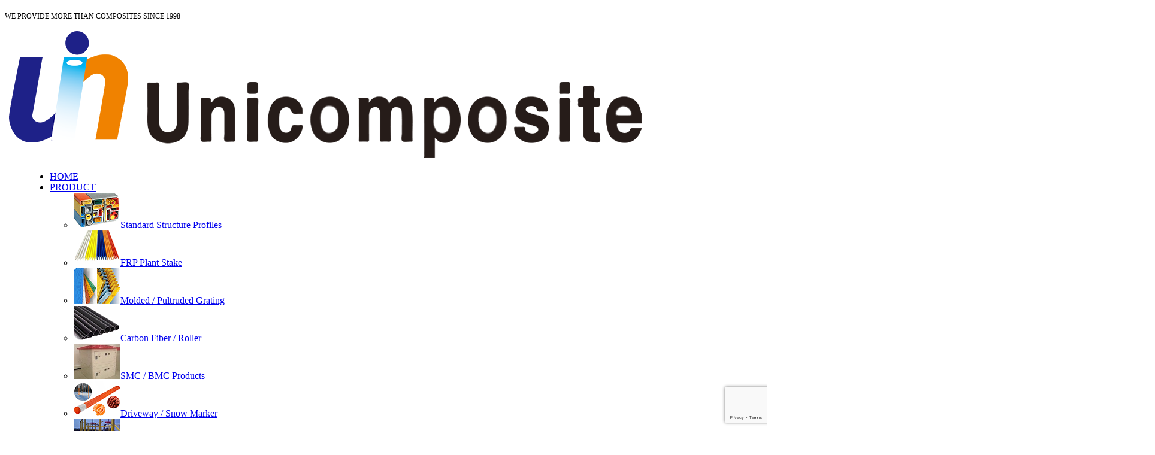

--- FILE ---
content_type: text/html; charset=UTF-8
request_url: https://www.unicomposite.com/application-field-of-fiberglass-stake/
body_size: 15443
content:
<!DOCTYPE html>
<html id="doc">
<head>
<link rel="icon" href="https://www.unicomposite.com/wp-content/uploads/2022/04/logo-f.jpg" type="image/x-icon" />
<link rel="shortcut icon" href="https://www.unicomposite.com/wp-content/uploads/2022/04/logo-f.jpg" type="image/x-icon" />
<meta charset="UTF-8">
<meta name="viewport" content="width=device-width, initial-scale=1">
<meta http-equiv="Cache-Control" content="no-transform" /> 
<meta http-equiv="Cache-Control" content="no-siteapp" />
<meta name="applicable-device" content="pc,mobile">
<meta http-equiv="X-UA-Compatible" content="IE=edge">
<meta name="p:domain_verify" content="f6df7470f9d2719d71f653015773a91c"/>
<title>Application Field Of Fiberglass Stake | Unicomposite</title>
<meta name="description" content="Fiberglass stake and fiberglass rod are widely used in agriculture, sports equipment, and other fields. fiberglass tree stake, fiberglass plant stake, " />
<meta name="keywords" content="fiberglass stake" />
<meta name='robots' content='index, follow, max-image-preview:large, max-snippet:-1, max-video-preview:-1' />
	<style>img:is([sizes="auto" i], [sizes^="auto," i]) { contain-intrinsic-size: 3000px 1500px }</style>
	
	<!-- This site is optimized with the Yoast SEO plugin v26.6 - https://yoast.com/wordpress/plugins/seo/ -->
	<meta name="description" content="Fiberglass stake and fiberglass rod are widely used in agriculture, sports equipment, and other fields." />
	<link rel="canonical" href="https://www.unicomposite.com/application-field-of-fiberglass-stake/" />
	<meta property="og:locale" content="en_US" />
	<meta property="og:type" content="article" />
	<meta property="og:title" content="Application Field Of Fiberglass Stake -post - Unicomposite" />
	<meta property="og:description" content="Fiberglass stake and fiberglass rod are widely used in agriculture, sports equipment, and other fields." />
	<meta property="og:url" content="https://www.unicomposite.com/application-field-of-fiberglass-stake/" />
	<meta property="og:site_name" content="Unicomposite" />
	<meta property="article:publisher" content="https://www.facebook.com/Unicomposite-Technology-Co-Ltd-567094036991437/" />
	<meta property="article:published_time" content="2021-08-30T03:50:49+00:00" />
	<meta property="article:modified_time" content="2025-04-28T05:17:10+00:00" />
	<meta property="og:image" content="https://www.unicomposite.com/wp-content/uploads/2021/08/fdcc0ac940d6414a8cc5a12cff22a42c_4-225x300.jpg" />
	<meta name="author" content="unicomposite" />
	<meta name="twitter:card" content="summary_large_image" />
	<meta name="twitter:creator" content="@Unicomposte" />
	<meta name="twitter:site" content="@Unicomposte" />
	<meta name="twitter:label1" content="Written by" />
	<meta name="twitter:data1" content="unicomposite" />
	<meta name="twitter:label2" content="Est. reading time" />
	<meta name="twitter:data2" content="3 minutes" />
	<script type="application/ld+json" class="yoast-schema-graph">{"@context":"https://schema.org","@graph":[{"@type":"Article","@id":"https://www.unicomposite.com/application-field-of-fiberglass-stake/#article","isPartOf":{"@id":"https://www.unicomposite.com/application-field-of-fiberglass-stake/"},"author":{"name":"unicomposite","@id":"https://www.unicomposite.com/#/schema/person/1711b1751fd3ac3ee9a2a091072b2bda"},"headline":"Application Field Of Fiberglass Stake","datePublished":"2021-08-30T03:50:49+00:00","dateModified":"2025-04-28T05:17:10+00:00","mainEntityOfPage":{"@id":"https://www.unicomposite.com/application-field-of-fiberglass-stake/"},"wordCount":208,"publisher":{"@id":"https://www.unicomposite.com/#organization"},"image":{"@id":"https://www.unicomposite.com/application-field-of-fiberglass-stake/#primaryimage"},"thumbnailUrl":"https://www.unicomposite.com/wp-content/uploads/2021/08/fdcc0ac940d6414a8cc5a12cff22a42c_4-225x300.jpg","articleSection":["Fiberglass Stake"],"inLanguage":"en-US"},{"@type":"WebPage","@id":"https://www.unicomposite.com/application-field-of-fiberglass-stake/","url":"https://www.unicomposite.com/application-field-of-fiberglass-stake/","name":"Application Field Of Fiberglass Stake -post - Unicomposite","isPartOf":{"@id":"https://www.unicomposite.com/#website"},"primaryImageOfPage":{"@id":"https://www.unicomposite.com/application-field-of-fiberglass-stake/#primaryimage"},"image":{"@id":"https://www.unicomposite.com/application-field-of-fiberglass-stake/#primaryimage"},"thumbnailUrl":"https://www.unicomposite.com/wp-content/uploads/2021/08/fdcc0ac940d6414a8cc5a12cff22a42c_4-225x300.jpg","datePublished":"2021-08-30T03:50:49+00:00","dateModified":"2025-04-28T05:17:10+00:00","description":"Fiberglass stake and fiberglass rod are widely used in agriculture, sports equipment, and other fields.","breadcrumb":{"@id":"https://www.unicomposite.com/application-field-of-fiberglass-stake/#breadcrumb"},"inLanguage":"en-US","potentialAction":[{"@type":"ReadAction","target":["https://www.unicomposite.com/application-field-of-fiberglass-stake/"]}]},{"@type":"ImageObject","inLanguage":"en-US","@id":"https://www.unicomposite.com/application-field-of-fiberglass-stake/#primaryimage","url":"https://www.unicomposite.com/wp-content/uploads/2021/08/fdcc0ac940d6414a8cc5a12cff22a42c_4.jpg","contentUrl":"https://www.unicomposite.com/wp-content/uploads/2021/08/fdcc0ac940d6414a8cc5a12cff22a42c_4.jpg","width":800,"height":1066,"caption":"fdcc0ac940d6414a8cc5a12cff22a42c 4"},{"@type":"BreadcrumbList","@id":"https://www.unicomposite.com/application-field-of-fiberglass-stake/#breadcrumb","itemListElement":[{"@type":"ListItem","position":1,"name":"首页","item":"https://www.unicomposite.com/"},{"@type":"ListItem","position":2,"name":"News pages","item":"https://www.unicomposite.com/news-frp-grp-products/"},{"@type":"ListItem","position":3,"name":"Application Field Of Fiberglass Stake"}]},{"@type":"WebSite","@id":"https://www.unicomposite.com/#website","url":"https://www.unicomposite.com/","name":"Unicomposite","description":"Unicomposite","publisher":{"@id":"https://www.unicomposite.com/#organization"},"potentialAction":[{"@type":"SearchAction","target":{"@type":"EntryPoint","urlTemplate":"https://www.unicomposite.com/?s={search_term_string}"},"query-input":{"@type":"PropertyValueSpecification","valueRequired":true,"valueName":"search_term_string"}}],"inLanguage":"en-US"},{"@type":"Organization","@id":"https://www.unicomposite.com/#organization","name":"Unicomposite Technology Co., Ltd.","url":"https://www.unicomposite.com/","logo":{"@type":"ImageObject","inLanguage":"en-US","@id":"https://www.unicomposite.com/#/schema/logo/image/","url":"https://www.unicomposite.com/wp-content/uploads/2021/06/unicomposite-logo-1.png","contentUrl":"https://www.unicomposite.com/wp-content/uploads/2021/06/unicomposite-logo-1.png","width":1085,"height":216,"caption":"Unicomposite Technology Co., Ltd."},"image":{"@id":"https://www.unicomposite.com/#/schema/logo/image/"},"sameAs":["https://www.facebook.com/Unicomposite-Technology-Co-Ltd-567094036991437/","https://x.com/Unicomposte","https://www.linkedin.com/in/wendy-chen-3b135a1a7/detail/recent-activity/","https://www.pinterest.com/sales8079/"]},{"@type":"Person","@id":"https://www.unicomposite.com/#/schema/person/1711b1751fd3ac3ee9a2a091072b2bda","name":"unicomposite","url":"https://www.unicomposite.com/author/unicomposite/"}]}</script>
	<!-- / Yoast SEO plugin. -->


<link rel='stylesheet' id='wp-block-library-css' href='https://www.unicomposite.com/wp-includes/css/dist/block-library/style.min.css?ver=6.8.3' type='text/css' media='all' />
<style id='classic-theme-styles-inline-css' type='text/css'>
/*! This file is auto-generated */
.wp-block-button__link{color:#fff;background-color:#32373c;border-radius:9999px;box-shadow:none;text-decoration:none;padding:calc(.667em + 2px) calc(1.333em + 2px);font-size:1.125em}.wp-block-file__button{background:#32373c;color:#fff;text-decoration:none}
</style>
<link rel='stylesheet' id='coblocks-frontend-css' href='https://www.unicomposite.com/wp-content/plugins/coblocks/dist/style-coblocks-1.css?ver=3.1.16' type='text/css' media='all' />
<link rel='stylesheet' id='coblocks-extensions-css' href='https://www.unicomposite.com/wp-content/plugins/coblocks/dist/style-coblocks-extensions.css?ver=3.1.16' type='text/css' media='all' />
<link rel='stylesheet' id='coblocks-animation-css' href='https://www.unicomposite.com/wp-content/plugins/coblocks/dist/style-coblocks-animation.css?ver=2677611078ee87eb3b1c' type='text/css' media='all' />
<style id='global-styles-inline-css' type='text/css'>
:root{--wp--preset--aspect-ratio--square: 1;--wp--preset--aspect-ratio--4-3: 4/3;--wp--preset--aspect-ratio--3-4: 3/4;--wp--preset--aspect-ratio--3-2: 3/2;--wp--preset--aspect-ratio--2-3: 2/3;--wp--preset--aspect-ratio--16-9: 16/9;--wp--preset--aspect-ratio--9-16: 9/16;--wp--preset--color--black: #000000;--wp--preset--color--cyan-bluish-gray: #abb8c3;--wp--preset--color--white: #ffffff;--wp--preset--color--pale-pink: #f78da7;--wp--preset--color--vivid-red: #cf2e2e;--wp--preset--color--luminous-vivid-orange: #ff6900;--wp--preset--color--luminous-vivid-amber: #fcb900;--wp--preset--color--light-green-cyan: #7bdcb5;--wp--preset--color--vivid-green-cyan: #00d084;--wp--preset--color--pale-cyan-blue: #8ed1fc;--wp--preset--color--vivid-cyan-blue: #0693e3;--wp--preset--color--vivid-purple: #9b51e0;--wp--preset--gradient--vivid-cyan-blue-to-vivid-purple: linear-gradient(135deg,rgba(6,147,227,1) 0%,rgb(155,81,224) 100%);--wp--preset--gradient--light-green-cyan-to-vivid-green-cyan: linear-gradient(135deg,rgb(122,220,180) 0%,rgb(0,208,130) 100%);--wp--preset--gradient--luminous-vivid-amber-to-luminous-vivid-orange: linear-gradient(135deg,rgba(252,185,0,1) 0%,rgba(255,105,0,1) 100%);--wp--preset--gradient--luminous-vivid-orange-to-vivid-red: linear-gradient(135deg,rgba(255,105,0,1) 0%,rgb(207,46,46) 100%);--wp--preset--gradient--very-light-gray-to-cyan-bluish-gray: linear-gradient(135deg,rgb(238,238,238) 0%,rgb(169,184,195) 100%);--wp--preset--gradient--cool-to-warm-spectrum: linear-gradient(135deg,rgb(74,234,220) 0%,rgb(151,120,209) 20%,rgb(207,42,186) 40%,rgb(238,44,130) 60%,rgb(251,105,98) 80%,rgb(254,248,76) 100%);--wp--preset--gradient--blush-light-purple: linear-gradient(135deg,rgb(255,206,236) 0%,rgb(152,150,240) 100%);--wp--preset--gradient--blush-bordeaux: linear-gradient(135deg,rgb(254,205,165) 0%,rgb(254,45,45) 50%,rgb(107,0,62) 100%);--wp--preset--gradient--luminous-dusk: linear-gradient(135deg,rgb(255,203,112) 0%,rgb(199,81,192) 50%,rgb(65,88,208) 100%);--wp--preset--gradient--pale-ocean: linear-gradient(135deg,rgb(255,245,203) 0%,rgb(182,227,212) 50%,rgb(51,167,181) 100%);--wp--preset--gradient--electric-grass: linear-gradient(135deg,rgb(202,248,128) 0%,rgb(113,206,126) 100%);--wp--preset--gradient--midnight: linear-gradient(135deg,rgb(2,3,129) 0%,rgb(40,116,252) 100%);--wp--preset--font-size--small: 13px;--wp--preset--font-size--medium: 20px;--wp--preset--font-size--large: 36px;--wp--preset--font-size--x-large: 42px;--wp--preset--spacing--20: 0.44rem;--wp--preset--spacing--30: 0.67rem;--wp--preset--spacing--40: 1rem;--wp--preset--spacing--50: 1.5rem;--wp--preset--spacing--60: 2.25rem;--wp--preset--spacing--70: 3.38rem;--wp--preset--spacing--80: 5.06rem;--wp--preset--shadow--natural: 6px 6px 9px rgba(0, 0, 0, 0.2);--wp--preset--shadow--deep: 12px 12px 50px rgba(0, 0, 0, 0.4);--wp--preset--shadow--sharp: 6px 6px 0px rgba(0, 0, 0, 0.2);--wp--preset--shadow--outlined: 6px 6px 0px -3px rgba(255, 255, 255, 1), 6px 6px rgba(0, 0, 0, 1);--wp--preset--shadow--crisp: 6px 6px 0px rgba(0, 0, 0, 1);}:where(.is-layout-flex){gap: 0.5em;}:where(.is-layout-grid){gap: 0.5em;}body .is-layout-flex{display: flex;}.is-layout-flex{flex-wrap: wrap;align-items: center;}.is-layout-flex > :is(*, div){margin: 0;}body .is-layout-grid{display: grid;}.is-layout-grid > :is(*, div){margin: 0;}:where(.wp-block-columns.is-layout-flex){gap: 2em;}:where(.wp-block-columns.is-layout-grid){gap: 2em;}:where(.wp-block-post-template.is-layout-flex){gap: 1.25em;}:where(.wp-block-post-template.is-layout-grid){gap: 1.25em;}.has-black-color{color: var(--wp--preset--color--black) !important;}.has-cyan-bluish-gray-color{color: var(--wp--preset--color--cyan-bluish-gray) !important;}.has-white-color{color: var(--wp--preset--color--white) !important;}.has-pale-pink-color{color: var(--wp--preset--color--pale-pink) !important;}.has-vivid-red-color{color: var(--wp--preset--color--vivid-red) !important;}.has-luminous-vivid-orange-color{color: var(--wp--preset--color--luminous-vivid-orange) !important;}.has-luminous-vivid-amber-color{color: var(--wp--preset--color--luminous-vivid-amber) !important;}.has-light-green-cyan-color{color: var(--wp--preset--color--light-green-cyan) !important;}.has-vivid-green-cyan-color{color: var(--wp--preset--color--vivid-green-cyan) !important;}.has-pale-cyan-blue-color{color: var(--wp--preset--color--pale-cyan-blue) !important;}.has-vivid-cyan-blue-color{color: var(--wp--preset--color--vivid-cyan-blue) !important;}.has-vivid-purple-color{color: var(--wp--preset--color--vivid-purple) !important;}.has-black-background-color{background-color: var(--wp--preset--color--black) !important;}.has-cyan-bluish-gray-background-color{background-color: var(--wp--preset--color--cyan-bluish-gray) !important;}.has-white-background-color{background-color: var(--wp--preset--color--white) !important;}.has-pale-pink-background-color{background-color: var(--wp--preset--color--pale-pink) !important;}.has-vivid-red-background-color{background-color: var(--wp--preset--color--vivid-red) !important;}.has-luminous-vivid-orange-background-color{background-color: var(--wp--preset--color--luminous-vivid-orange) !important;}.has-luminous-vivid-amber-background-color{background-color: var(--wp--preset--color--luminous-vivid-amber) !important;}.has-light-green-cyan-background-color{background-color: var(--wp--preset--color--light-green-cyan) !important;}.has-vivid-green-cyan-background-color{background-color: var(--wp--preset--color--vivid-green-cyan) !important;}.has-pale-cyan-blue-background-color{background-color: var(--wp--preset--color--pale-cyan-blue) !important;}.has-vivid-cyan-blue-background-color{background-color: var(--wp--preset--color--vivid-cyan-blue) !important;}.has-vivid-purple-background-color{background-color: var(--wp--preset--color--vivid-purple) !important;}.has-black-border-color{border-color: var(--wp--preset--color--black) !important;}.has-cyan-bluish-gray-border-color{border-color: var(--wp--preset--color--cyan-bluish-gray) !important;}.has-white-border-color{border-color: var(--wp--preset--color--white) !important;}.has-pale-pink-border-color{border-color: var(--wp--preset--color--pale-pink) !important;}.has-vivid-red-border-color{border-color: var(--wp--preset--color--vivid-red) !important;}.has-luminous-vivid-orange-border-color{border-color: var(--wp--preset--color--luminous-vivid-orange) !important;}.has-luminous-vivid-amber-border-color{border-color: var(--wp--preset--color--luminous-vivid-amber) !important;}.has-light-green-cyan-border-color{border-color: var(--wp--preset--color--light-green-cyan) !important;}.has-vivid-green-cyan-border-color{border-color: var(--wp--preset--color--vivid-green-cyan) !important;}.has-pale-cyan-blue-border-color{border-color: var(--wp--preset--color--pale-cyan-blue) !important;}.has-vivid-cyan-blue-border-color{border-color: var(--wp--preset--color--vivid-cyan-blue) !important;}.has-vivid-purple-border-color{border-color: var(--wp--preset--color--vivid-purple) !important;}.has-vivid-cyan-blue-to-vivid-purple-gradient-background{background: var(--wp--preset--gradient--vivid-cyan-blue-to-vivid-purple) !important;}.has-light-green-cyan-to-vivid-green-cyan-gradient-background{background: var(--wp--preset--gradient--light-green-cyan-to-vivid-green-cyan) !important;}.has-luminous-vivid-amber-to-luminous-vivid-orange-gradient-background{background: var(--wp--preset--gradient--luminous-vivid-amber-to-luminous-vivid-orange) !important;}.has-luminous-vivid-orange-to-vivid-red-gradient-background{background: var(--wp--preset--gradient--luminous-vivid-orange-to-vivid-red) !important;}.has-very-light-gray-to-cyan-bluish-gray-gradient-background{background: var(--wp--preset--gradient--very-light-gray-to-cyan-bluish-gray) !important;}.has-cool-to-warm-spectrum-gradient-background{background: var(--wp--preset--gradient--cool-to-warm-spectrum) !important;}.has-blush-light-purple-gradient-background{background: var(--wp--preset--gradient--blush-light-purple) !important;}.has-blush-bordeaux-gradient-background{background: var(--wp--preset--gradient--blush-bordeaux) !important;}.has-luminous-dusk-gradient-background{background: var(--wp--preset--gradient--luminous-dusk) !important;}.has-pale-ocean-gradient-background{background: var(--wp--preset--gradient--pale-ocean) !important;}.has-electric-grass-gradient-background{background: var(--wp--preset--gradient--electric-grass) !important;}.has-midnight-gradient-background{background: var(--wp--preset--gradient--midnight) !important;}.has-small-font-size{font-size: var(--wp--preset--font-size--small) !important;}.has-medium-font-size{font-size: var(--wp--preset--font-size--medium) !important;}.has-large-font-size{font-size: var(--wp--preset--font-size--large) !important;}.has-x-large-font-size{font-size: var(--wp--preset--font-size--x-large) !important;}
:where(.wp-block-post-template.is-layout-flex){gap: 1.25em;}:where(.wp-block-post-template.is-layout-grid){gap: 1.25em;}
:where(.wp-block-columns.is-layout-flex){gap: 2em;}:where(.wp-block-columns.is-layout-grid){gap: 2em;}
:root :where(.wp-block-pullquote){font-size: 1.5em;line-height: 1.6;}
</style>
<link rel='stylesheet' id='contact-form-7-css' href='https://www.unicomposite.com/wp-content/plugins/contact-form-7/includes/css/styles.css?ver=6.0.6' type='text/css' media='all' />
<link rel='stylesheet' id='menu-image-css' href='https://www.unicomposite.com/wp-content/plugins/menu-image/includes/css/menu-image.css?ver=3.12' type='text/css' media='all' />
<link rel='stylesheet' id='dashicons-css' href='https://www.unicomposite.com/wp-includes/css/dashicons.min.css?ver=6.8.3' type='text/css' media='all' />
<link rel='stylesheet' id='wp-components-css' href='https://www.unicomposite.com/wp-includes/css/dist/components/style.min.css?ver=6.8.3' type='text/css' media='all' />
<link rel='stylesheet' id='godaddy-styles-css' href='https://www.unicomposite.com/wp-content/plugins/coblocks/includes/Dependencies/GoDaddy/Styles/build/latest.css?ver=2.0.2' type='text/css' media='all' />
<link rel='stylesheet' id='bootstrap-css' href='https://www.unicomposite.com/wp-content/themes/xsnamu/css/bootstrap.css?ver=6.8.3' type='text/css' media='all' />
<link rel='stylesheet' id='xs-style-css' href='https://www.unicomposite.com/wp-content/themes/xsnamu/style.css?ver=6.8.3' type='text/css' media='all' />
<link rel='stylesheet' id='ui-css' href='https://www.unicomposite.com/wp-content/themes/xsnamu/css/ui.css?ver=6.8.3' type='text/css' media='all' />
<link rel='stylesheet' id='responsive-css' href='https://www.unicomposite.com/wp-content/themes/xsnamu/css/responsive.css?ver=6.8.3' type='text/css' media='all' />
<link rel='stylesheet' id='jquery.fancybox-css' href='https://www.unicomposite.com/wp-content/themes/xsnamu/css/jquery.fancybox.css?ver=6.8.3' type='text/css' media='all' />
<link rel='stylesheet' id='animate-css' href='https://www.unicomposite.com/wp-content/themes/xsnamu/css/animate.css?ver=6.8.3' type='text/css' media='all' />
<link rel='stylesheet' id='owl.carousel-css' href='https://www.unicomposite.com/wp-content/themes/xsnamu/css/owl.carousel.css?ver=6.8.3' type='text/css' media='all' />
<link rel='stylesheet' id='owl.theme.default-css' href='https://www.unicomposite.com/wp-content/themes/xsnamu/css/owl.theme.default.css?ver=6.8.3' type='text/css' media='all' />
<link rel='stylesheet' id='font-awesome-css' href='https://www.unicomposite.com/wp-content/plugins/elementor/assets/lib/font-awesome/css/font-awesome.min.css?ver=4.7.0' type='text/css' media='all' />
<link rel='stylesheet' id='heateor_sss_frontend_css-css' href='https://www.unicomposite.com/wp-content/plugins/sassy-social-share/public/css/sassy-social-share-public.css?ver=3.3.76' type='text/css' media='all' />
<style id='heateor_sss_frontend_css-inline-css' type='text/css'>
.heateor_sss_button_instagram span.heateor_sss_svg,a.heateor_sss_instagram span.heateor_sss_svg{background:radial-gradient(circle at 30% 107%,#fdf497 0,#fdf497 5%,#fd5949 45%,#d6249f 60%,#285aeb 90%)}.heateor_sss_horizontal_sharing .heateor_sss_svg,.heateor_sss_standard_follow_icons_container .heateor_sss_svg{color:#fff;border-width:0px;border-style:solid;border-color:transparent}.heateor_sss_horizontal_sharing .heateorSssTCBackground{color:#666}.heateor_sss_horizontal_sharing span.heateor_sss_svg:hover,.heateor_sss_standard_follow_icons_container span.heateor_sss_svg:hover{border-color:transparent;}.heateor_sss_vertical_sharing span.heateor_sss_svg,.heateor_sss_floating_follow_icons_container span.heateor_sss_svg{color:#fff;border-width:0px;border-style:solid;border-color:transparent;}.heateor_sss_vertical_sharing .heateorSssTCBackground{color:#666;}.heateor_sss_vertical_sharing span.heateor_sss_svg:hover,.heateor_sss_floating_follow_icons_container span.heateor_sss_svg:hover{border-color:transparent;}@media screen and (max-width:783px) {.heateor_sss_vertical_sharing{display:none!important}}
</style>
<script type="text/javascript" src="https://www.unicomposite.com/wp-includes/js/jquery/jquery.min.js?ver=3.7.1" id="jquery-core-js"></script>
<script type="text/javascript" src="https://www.unicomposite.com/wp-includes/js/jquery/jquery-migrate.min.js?ver=3.4.1" id="jquery-migrate-js"></script>
<script type="text/javascript" src="https://www.unicomposite.com/wp-content/themes/xsnamu/js/owl.carousel.js?ver=6.8.3" id="owl.carousel-js"></script>
<script type="text/javascript" src="https://www.unicomposite.com/wp-content/themes/xsnamu/js/jquery.fancybox.js?ver=6.8.3" id="jquery.fancybox-js"></script>
<link rel="https://api.w.org/" href="https://www.unicomposite.com/wp-json/" /><link rel="alternate" title="JSON" type="application/json" href="https://www.unicomposite.com/wp-json/wp/v2/posts/4128" /><link rel="alternate" title="oEmbed (JSON)" type="application/json+oembed" href="https://www.unicomposite.com/wp-json/oembed/1.0/embed?url=https%3A%2F%2Fwww.unicomposite.com%2Fapplication-field-of-fiberglass-stake%2F" />
<link rel="alternate" title="oEmbed (XML)" type="text/xml+oembed" href="https://www.unicomposite.com/wp-json/oembed/1.0/embed?url=https%3A%2F%2Fwww.unicomposite.com%2Fapplication-field-of-fiberglass-stake%2F&#038;format=xml" />
<script src="https://analytics.ahrefs.com/analytics.js" data-key="xG/FG9Ot6MEMWa5B6XQ88w" async></script><meta name="generator" content="Elementor 3.29.2; features: additional_custom_breakpoints, e_local_google_fonts; settings: css_print_method-external, google_font-enabled, font_display-auto">
			<style>
				.e-con.e-parent:nth-of-type(n+4):not(.e-lazyloaded):not(.e-no-lazyload),
				.e-con.e-parent:nth-of-type(n+4):not(.e-lazyloaded):not(.e-no-lazyload) * {
					background-image: none !important;
				}
				@media screen and (max-height: 1024px) {
					.e-con.e-parent:nth-of-type(n+3):not(.e-lazyloaded):not(.e-no-lazyload),
					.e-con.e-parent:nth-of-type(n+3):not(.e-lazyloaded):not(.e-no-lazyload) * {
						background-image: none !important;
					}
				}
				@media screen and (max-height: 640px) {
					.e-con.e-parent:nth-of-type(n+2):not(.e-lazyloaded):not(.e-no-lazyload),
					.e-con.e-parent:nth-of-type(n+2):not(.e-lazyloaded):not(.e-no-lazyload) * {
						background-image: none !important;
					}
				}
			</style>
			<link rel="icon" href="https://www.unicomposite.com/wp-content/uploads/2022/04/cropped-logo-f-32x32.jpg" sizes="32x32" />
<link rel="icon" href="https://www.unicomposite.com/wp-content/uploads/2022/04/cropped-logo-f-192x192.jpg" sizes="192x192" />
<link rel="apple-touch-icon" href="https://www.unicomposite.com/wp-content/uploads/2022/04/cropped-logo-f-180x180.jpg" />
<meta name="msapplication-TileImage" content="https://www.unicomposite.com/wp-content/uploads/2022/04/cropped-logo-f-270x270.jpg" />
<!-- HTML5 shim and Respond.js for IE8 support of HTML5 elements and media queries -->
<!-- WARNING: Respond.js doesn't work if you view the page via file:// -->
<!--[if lt IE 9]>
<script src="http://cdn.bootcss.com/html5shiv/3.7.2/html5shiv.min.js"></script>
<script src="http://cdn.bootcss.com/respond.js/1.4.2/respond.min.js"></script>
<![endif]-->



<!-- Google tag (gtag.js) - load once -->
<script async src="https://www.googletagmanager.com/gtag/js?id=G-M8FH395Y88"></script>
<script>
  window.dataLayer = window.dataLayer || [];
  function gtag(){dataLayer.push(arguments);}
  gtag('js', new Date());

  // GA4
  gtag('config', 'G-M8FH395Y88');

  // Google Ads
  gtag('config', 'AW-946850703');

  // UA
  gtag('config', 'UA-23448315-1');
</script>



<!-- Event snippet for 提交潜在客户表单 conversion page
In your html page, add the snippet and call gtag_report_conversion when someone clicks on the chosen link or button. -->
<script>

     window.addEventListener('load',function(event){        

	  document.querySelectorAll('input[type*="submit"]').forEach(function(e){             

	  e.addEventListener('click',function(){

                 var name = document.querySelector('input[name="your-name"]').value;

                 var email = document.querySelector('input[name="your-email"]').value;

					  var msg = document.querySelector('textarea[name="message"]').value;

					  var mailformat = /^\w+([\.-]?\w+)@\w+([\.-]?\w+)(\.\w{2,3})+$/;

if ( name != " " && email != " " && email.match(mailformat) && msg.length >= 10){

gtag('event','conversion',{'send_to':'AW-946850703/gqpkCJj0zIEYEI-Xv8MD'});

                 };

             });

         });

     }); 

</script> 
	
<!-- Event snippet for email click conversion page -->
<script>
  window.addEventListener('DOMContentLoaded', function(event){
      document.querySelectorAll("a[href^='mailto:']").forEach(function(e){
          e.addEventListener('click', function(){
            gtag('event', 'conversion', {'send_to': 'AW-946850703/GnqXCI3L2YMYEI-Xv8MD'}); 
          });
      });
  });
  </script>
	

	<script>

     window.addEventListener('load',function(event){        

	  document.querySelectorAll('input[type*="submit"]').forEach(function(e){             

	  e.addEventListener('click',function(){

                 var name = document.querySelector('input[name="your-name"]').value;

                 var email = document.querySelector('input[name="your-email"]').value;

					  var msg = document.querySelector('textarea[name="message"]').value;

					  var mailformat = /^\w+([\.-]?\w+)@\w+([\.-]?\w+)(\.\w{2,3})+$/;

if ( name != " " && email != " " && email.match(mailformat) && msg.length >= 10){

gtag('event','conversion',{'send_to':'AW-946850703/hcibCMb6lpcYEI-Xv8MD'});

                 };

             });

         });

     }); 

</script> 
	
</head>
<body class="wp-singular post-template-default single single-post postid-4128 single-format-standard wp-theme-xsnamu elementor-default elementor-kit-8677">


<header id="header" class="clearfix">
<div class="top-header">
	<div class="container">
    <p class="leeemail" style="float: left;display: block;font-size:12px;">WE PROVIDE MORE THAN COMPOSITES SINCE 1998</p>
	  <a style="color: #fff;float: left;padding-left: 30%;" href="mailto:info@unicomposite.com"><img style="padding: 8px;" src="https://www.unicomposite.com/wp-content/uploads/2022/04/email.png" alt="email">info@unicomposite.com</a>
		<div style="float:right;display:block;padding-right: 50px;"><div class="gtranslate_wrapper" id="gt-wrapper-70533280"></div></div>
		
</div>
</div>
<div class="btm-header mt10">
<div class="container">
<div class="header-logo pull-left" style=" width: 100%;">
<a title="Unicomposite" class="logo-url" href="https://www.unicomposite.com">
<img src="https://www.unicomposite.com/wp-content/uploads/2020/11/unicomposite-logo.png" alt="Unicomposite" title="Unicomposite"/>
</a>
</div>
<div class="header-menu pull-left" style=" padding-left: 35px;">
<ul id="menu-menu-1" class="header-menu-con"><li id="menu-item-104" class="menu-item menu-item-type-custom menu-item-object-custom menu-item-104"><a href="/">HOME</a></li>
<li id="menu-item-65" class="menu-item menu-item-type-custom menu-item-object-custom menu-item-has-children menu-item-65"><a href="https://www.unicomposite.com/products/product/">PRODUCT</a>
<ul class="sub-menu">
	<li id="menu-item-818" class="menu-item menu-item-type-custom menu-item-object-custom menu-item-818"><a href="/product/standard-structure-profile/" class="menu-image-title-after menu-image-not-hovered"><img width="78" height="59" src="https://www.unicomposite.com/wp-content/uploads/2022/04/standard-1.jpg" class="menu-image menu-image-title-after" alt="standard 1" decoding="async" /><span class="menu-image-title-after menu-image-title">Standard Structure Profiles</span></a></li>
	<li id="menu-item-828" class="menu-item menu-item-type-custom menu-item-object-custom menu-item-828"><a href="https://www.unicomposite.com/product/frp-plant-stake/" class="menu-image-title-after menu-image-not-hovered"><img width="78" height="59" src="https://www.unicomposite.com/wp-content/uploads/2022/04/Tree-Stakes.jpg" class="menu-image menu-image-title-after" alt="Tree Stakes" decoding="async" /><span class="menu-image-title-after menu-image-title">FRP Plant Stake</span></a></li>
	<li id="menu-item-826" class="menu-item menu-item-type-custom menu-item-object-custom menu-item-826"><a href="/product/fiberglass-grating/" class="menu-image-title-after menu-image-not-hovered"><img width="78" height="59" src="https://www.unicomposite.com/wp-content/uploads/2022/04/grating.jpg" class="menu-image menu-image-title-after" alt="grating" decoding="async" /><span class="menu-image-title-after menu-image-title">Molded / Pultruded Grating</span></a></li>
	<li id="menu-item-824" class="menu-item menu-item-type-custom menu-item-object-custom menu-item-824"><a href="/product/carbon-fiber-roller/" class="menu-image-title-after menu-image-not-hovered"><img loading="lazy" width="78" height="59" src="https://www.unicomposite.com/wp-content/uploads/2022/04/carbon-tube.jpg" class="menu-image menu-image-title-after" alt="carbon tube" decoding="async" /><span class="menu-image-title-after menu-image-title">Carbon Fiber / Roller</span></a></li>
	<li id="menu-item-825" class="menu-item menu-item-type-custom menu-item-object-custom menu-item-825"><a href="https://www.unicomposite.com/product/smc-bmc-products/" class="menu-image-title-after menu-image-not-hovered"><img loading="lazy" width="78" height="59" src="https://www.unicomposite.com/wp-content/uploads/2022/12/SMC-BMC-Products.jpg" class="menu-image menu-image-title-after" alt="SMC BMC Products" decoding="async" /><span class="menu-image-title-after menu-image-title">SMC / BMC Products</span></a></li>
	<li id="menu-item-831" class="menu-item menu-item-type-custom menu-item-object-custom menu-item-831"><a href="/product/fiberglass-driveway-markers/" class="menu-image-title-after menu-image-not-hovered"><img loading="lazy" width="78" height="59" src="https://www.unicomposite.com/wp-content/uploads/2022/04/snow-marker.jpg" class="menu-image menu-image-title-after" alt="snow marker" decoding="async" /><span class="menu-image-title-after menu-image-title">Driveway / Snow Marker</span></a></li>
	<li id="menu-item-3876" class="menu-item menu-item-type-custom menu-item-object-custom menu-item-3876"><a href="https://www.unicomposite.com/product/fiberglass-handrail-and-fencing-system/" class="menu-image-title-after menu-image-not-hovered"><img loading="lazy" width="78" height="59" src="https://www.unicomposite.com/wp-content/uploads/2022/04/FRP-fence-1.jpg" class="menu-image menu-image-title-after" alt="FRP fence 1" decoding="async" /><span class="menu-image-title-after menu-image-title">Handrail &#038; Fencing System</span></a></li>
	<li id="menu-item-5853" class="menu-item menu-item-type-custom menu-item-object-custom menu-item-5853"><a href="https://www.unicomposite.com/product/frp-rebar/" class="menu-image-title-after menu-image-not-hovered"><img loading="lazy" width="78" height="59" src="https://www.unicomposite.com/wp-content/uploads/2022/04/FRP-Rebar-1.jpg" class="menu-image menu-image-title-after" alt="FRP Rebar 1" decoding="async" /><span class="menu-image-title-after menu-image-title">FRP Rebar</span></a></li>
	<li id="menu-item-835" class="menu-item menu-item-type-custom menu-item-object-custom menu-item-835"><a href="https://www.unicomposite.com/product/fiberglass-ladder-pultrusion-tubes-channels/" class="menu-image-title-after menu-image-not-hovered"><img loading="lazy" width="78" height="59" src="https://www.unicomposite.com/wp-content/uploads/2022/07/ladder.jpg" class="menu-image menu-image-title-after" alt="ladder" decoding="async" /><span class="menu-image-title-after menu-image-title">Fiberglass Ladder</span></a></li>
	<li id="menu-item-821" class="menu-item menu-item-type-custom menu-item-object-custom menu-item-821"><a href="/product/fiberglass-decking-planking/" class="menu-image-title-after menu-image-not-hovered"><img loading="lazy" width="78" height="59" src="https://www.unicomposite.com/wp-content/uploads/2022/04/decking.jpg" class="menu-image menu-image-title-after" alt="decking" decoding="async" /><span class="menu-image-title-after menu-image-title">Decking &#038; Planking</span></a></li>
	<li id="menu-item-820" class="menu-item menu-item-type-custom menu-item-object-custom menu-item-820"><a href="/product/pullwinding/" class="menu-image-title-after menu-image-not-hovered"><img loading="lazy" width="78" height="59" src="https://www.unicomposite.com/wp-content/uploads/2022/04/pulwound-tubes.jpg" class="menu-image menu-image-title-after" alt="pulwound tubes" decoding="async" /><span class="menu-image-title-after menu-image-title">Pullwinding / Filament Winding</span></a></li>
	<li id="menu-item-819" class="menu-item menu-item-type-custom menu-item-object-custom menu-item-819"><a href="/product/custom-pultrusions/" class="menu-image-title-after menu-image-not-hovered"><img loading="lazy" width="78" height="59" src="https://www.unicomposite.com/wp-content/uploads/2022/04/custom.jpg" class="menu-image menu-image-title-after" alt="custom" decoding="async" /><span class="menu-image-title-after menu-image-title">Custom Profiles</span></a></li>
	<li id="menu-item-5915" class="menu-item menu-item-type-custom menu-item-object-custom menu-item-5915"><a href="https://www.unicomposite.com/product/molds-and-tools/" class="menu-image-title-after menu-image-not-hovered"><img loading="lazy" width="78" height="59" src="https://www.unicomposite.com/wp-content/uploads/2022/04/Molds-and-tooling.jpg" class="menu-image menu-image-title-after" alt="Molds and tooling" decoding="async" /><span class="menu-image-title-after menu-image-title">Molds &#038; Tools</span></a></li>
	<li id="menu-item-5916" class="menu-item menu-item-type-custom menu-item-object-custom menu-item-5916"><a href="https://www.unicomposite.com/product/frp-machinery/" class="menu-image-title-after menu-image-not-hovered"><img loading="lazy" width="78" height="59" src="https://www.unicomposite.com/wp-content/uploads/2022/04/machinery.jpg" class="menu-image menu-image-title-after" alt="machinery" decoding="async" /><span class="menu-image-title-after menu-image-title">FRP Machinery</span></a></li>
	<li id="menu-item-5506" class="menu-item menu-item-type-custom menu-item-object-custom menu-item-5506"><a href="https://www.unicomposite.com/products/other-product/" class="menu-image-title-after menu-image-not-hovered"><img loading="lazy" width="78" height="59" src="https://www.unicomposite.com/wp-content/uploads/2022/04/other.jpg" class="menu-image menu-image-title-after" alt="other" decoding="async" /><span class="menu-image-title-after menu-image-title">Other Product</span></a></li>
</ul>
</li>
<li id="menu-item-827" class="menu-item menu-item-type-custom menu-item-object-custom menu-item-has-children menu-item-827"><a href="https://www.unicomposite.com/products/applications/">APPLICATIONS</a>
<ul class="sub-menu">
	<li id="menu-item-938" class="menu-item menu-item-type-custom menu-item-object-custom menu-item-938"><a href="/product/dockmarine/" class="menu-image-title-after menu-image-not-hovered"><img loading="lazy" width="78" height="59" src="https://www.unicomposite.com/wp-content/uploads/2022/04/unicomposite.com_2022-04-22_09-11-53.jpg" class="menu-image menu-image-title-after" alt="unicomposite.com 2022 04 22 09 11 53" decoding="async" /><span class="menu-image-title-after menu-image-title">Dock &#038; Marine</span></a></li>
	<li id="menu-item-936" class="menu-item menu-item-type-custom menu-item-object-custom menu-item-936"><a href="/product/eletrical-power/" class="menu-image-title-after menu-image-not-hovered"><img loading="lazy" width="78" height="59" src="https://www.unicomposite.com/wp-content/uploads/2022/04/unicomposite.com_2022-04-22_09-11-57.jpg" class="menu-image menu-image-title-after" alt="unicomposite.com 2022 04 22 09 11 57" decoding="async" /><span class="menu-image-title-after menu-image-title">Electrical Power</span></a></li>
	<li id="menu-item-937" class="menu-item menu-item-type-custom menu-item-object-custom menu-item-937"><a href="/product/agriculture/" class="menu-image-title-after menu-image-not-hovered"><img loading="lazy" width="78" height="59" src="https://www.unicomposite.com/wp-content/uploads/2022/04/agriculture-1.jpg" class="menu-image menu-image-title-after" alt="agriculture 1" decoding="async" /><span class="menu-image-title-after menu-image-title">Agriculture</span></a></li>
	<li id="menu-item-941" class="menu-item menu-item-type-custom menu-item-object-custom menu-item-941"><a href="/product/chemical-process/" class="menu-image-title-after menu-image-not-hovered"><img loading="lazy" width="78" height="59" src="https://www.unicomposite.com/wp-content/uploads/2022/04/unicomposite.com_2022-04-22_09-11-50.jpg" class="menu-image menu-image-title-after" alt="unicomposite.com 2022 04 22 09 11 50" decoding="async" /><span class="menu-image-title-after menu-image-title">Chemical Process</span></a></li>
	<li id="menu-item-939" class="menu-item menu-item-type-custom menu-item-object-custom menu-item-939"><a href="/product/infrastructure/" class="menu-image-title-after menu-image-not-hovered"><img loading="lazy" width="78" height="59" src="https://www.unicomposite.com/wp-content/uploads/2022/04/unicomposite.com_2022-04-22_09-12-01.jpg" class="menu-image menu-image-title-after" alt="unicomposite.com 2022 04 22 09 12 01" decoding="async" /><span class="menu-image-title-after menu-image-title">Infrastructure</span></a></li>
	<li id="menu-item-942" class="menu-item menu-item-type-custom menu-item-object-custom menu-item-942"><a href="/product/telecommunication/" class="menu-image-title-after menu-image-not-hovered"><img loading="lazy" width="78" height="59" src="https://www.unicomposite.com/wp-content/uploads/2022/04/unicomposite.com_2022-04-22_09-12-05.jpg" class="menu-image menu-image-title-after" alt="unicomposite.com 2022 04 22 09 12 05" decoding="async" /><span class="menu-image-title-after menu-image-title">Telecommunication</span></a></li>
	<li id="menu-item-943" class="menu-item menu-item-type-custom menu-item-object-custom menu-item-943"><a href="/product/wastewater-treatment/" class="menu-image-title-after menu-image-not-hovered"><img loading="lazy" width="78" height="59" src="https://www.unicomposite.com/wp-content/uploads/2022/04/unicomposite.com_2022-04-22_09-11-46.jpg" class="menu-image menu-image-title-after" alt="unicomposite.com 2022 04 22 09 11 46" decoding="async" /><span class="menu-image-title-after menu-image-title">Wastewater Treatment</span></a></li>
	<li id="menu-item-940" class="menu-item menu-item-type-custom menu-item-object-custom menu-item-940"><a href="/product/transportation/" class="menu-image-title-after menu-image-not-hovered"><img loading="lazy" width="78" height="59" src="https://www.unicomposite.com/wp-content/uploads/2022/04/unicomposite.com_2022-04-22_09-12-09.jpg" class="menu-image menu-image-title-after" alt="unicomposite.com 2022 04 22 09 12 09" decoding="async" /><span class="menu-image-title-after menu-image-title">Transportation</span></a></li>
</ul>
</li>
<li id="menu-item-2666" class="menu-item menu-item-type-custom menu-item-object-custom menu-item-2666"><a href="/products/case-study/">CASE STUDIES</a></li>
<li id="menu-item-22" class="menu-item menu-item-type-taxonomy menu-item-object-category menu-item-has-children menu-item-22"><a href="https://www.unicomposite.com/category/about-us/">ABOUT US</a>
<ul class="sub-menu">
	<li id="menu-item-945" class="menu-item menu-item-type-custom menu-item-object-custom menu-item-945"><a href="/company-profile/">Company Profile</a></li>
	<li id="menu-item-946" class="menu-item menu-item-type-custom menu-item-object-custom menu-item-946"><a href="/frp-machining-process/">FRP Machining Process</a></li>
	<li id="menu-item-947" class="menu-item menu-item-type-custom menu-item-object-custom menu-item-947"><a href="/mission/">Mission</a></li>
	<li id="menu-item-948" class="menu-item menu-item-type-custom menu-item-object-custom menu-item-948"><a href="/pultruded-products-advantages/">Pultruded Products Advantages</a></li>
	<li id="menu-item-949" class="menu-item menu-item-type-custom menu-item-object-custom menu-item-949"><a href="/fiberglass-pultrusion-process-2/">Pultrusion Process</a></li>
	<li id="menu-item-932" class="menu-item menu-item-type-custom menu-item-object-custom menu-item-has-children menu-item-932"><a href="/products/raw-materials/">Raw Materials</a>
	<ul class="sub-menu">
		<li id="menu-item-934" class="menu-item menu-item-type-custom menu-item-object-custom menu-item-934"><a href="/product/roving/">Roving</a></li>
		<li id="menu-item-933" class="menu-item menu-item-type-custom menu-item-object-custom menu-item-933"><a href="/product/resin/">Resin</a></li>
		<li id="menu-item-935" class="menu-item menu-item-type-custom menu-item-object-custom menu-item-935"><a href="/product/mat/">Mat</a></li>
	</ul>
</li>
	<li id="menu-item-950" class="menu-item menu-item-type-custom menu-item-object-custom menu-item-950"><a href="/question-and-answer-about-pultrusion/">FAQ</a></li>
</ul>
</li>
<li id="menu-item-6026" class="menu-item menu-item-type-post_type menu-item-object-page menu-item-6026"><a href="https://www.unicomposite.com/certification/">LITERATURE</a></li>
<li id="menu-item-2564" class="menu-item menu-item-type-taxonomy menu-item-object-category current-post-ancestor menu-item-2564"><a href="https://www.unicomposite.com/category/news/">NEWS</a></li>
<li id="menu-item-976" class="menu-item menu-item-type-custom menu-item-object-custom menu-item-976"><a href="/contact-us/">CONTACT US</a></li>
</ul></div>
<div class="button visible-xs-block">
<div class="menu-toggle">
<span></span>
</div>
</div>
</div>
</div>
</header><section id="slider" class="text-center">
<img src="https://www.unicomposite.com/wp-content/uploads/2022/07/platform.jpg">
</section>
<nav  class="crumbs"><div class="container"><div class="con"> <a itemprop="breadcrumb" href="https://www.unicomposite.com">Home</a> > <a itemprop="breadcrumb" href="https://www.unicomposite.com/category/news/">NEWS</a> > <a itemprop="breadcrumb" href="https://www.unicomposite.com/category/news/frp-stake/">Fiberglass Stake</a> > Application Field Of Fiberglass Stake</div></div></nav><Section id="content" class="mb20">
<div class="container">
<div class="row">
<div class="col-md-9 col-sm-9 col-xs-12 wow fadeInLeft delay300">
<div class="content">
<article id="post-4128" class="post-4128 post type-post status-publish format-standard hentry category-frp-stake">
<div class="single-header">
<h1>Application Field Of Fiberglass Stake</h1>
<div class="single-meta">
<span class="time">time：2021-8-30</span>
<span class="author hidden-xs">author：unicomposite</span>
<!-- <span class="bdsharebuttonbox"><span class="pull-left">分享到：</span><a href="#" class="bds_weixin" data-cmd="weixin" ></a><a href="#" class="bds_tsina" data-cmd="tsina"></a><a href="#" class="bds_qzone" data-cmd="qzone" ></a><a href="#" class="bds_sqq" data-cmd="sqq" ></a><a href="#" class="bds_more" data-cmd="more"></a></span>
<script>window._bd_share_config={"common":{"bdSnsKey":{},"bdText":"","bdMini":"2","bdMiniList":false,"bdPic":"","bdStyle":"1","bdSize":"24"},"share":{}};with(document)0[(getElementsByTagName('head')[0]||body).appendChild(createElement('script')).src='http://bdimg.share.baidu.com/static/api/js/share.js?v=89860593.js?cdnversion='+~(-new Date()/36e5)];</script> -->
</div>
</div>
<div class="entry-content">

<p>Glass fiber products are glass fiber reinforced material, unsaturated resin as the matrix, by pultrusion molding, so that it has good bending strength and impact strength, at the same time not easy to deformation, corrosion resistance, and glass fiber infiltration is good, good insulation.</p>

<p><span class="tgt" data-section="0" data-sentence="0" data-group="0-0">Glass fiber products are glass fiber reinforced material, unsaturated resin as the matrix, by pultrusion molding, so that it has good bending strength and impact strength, at the same time not easy to deformation, corrosion resistance, and glass fiber infiltration is good, good insulation.</span></p>
<p><span class="tgt" data-section="0" data-sentence="1" data-group="0-1">Fiberglass Stake Main features: </span></p>
<p><span class="tgt" data-section="0" data-sentence="1" data-group="0-1">1. Corrosion resistance.</span><span class="tgt highlight" data-section="0" data-sentence="2" data-group="0-2"> It will not be damaged by corrosion after being inserted in the field for more than 5 years.</span></p>
<p><span class="tgt" data-section="0" data-sentence="3" data-group="0-3">2. Lightweight.</span><span class="tgt" data-section="0" data-sentence="4" data-group="0-4"> Save a lot of labor cost.</span></p>
<p><span class="tgt" data-section="0" data-sentence="5" data-group="0-5"> 3. High strength, high toughness, long service life.</span><span class="tgt" data-section="0" data-sentence="6" data-group="0-6"> Kaida fiberglass rod warranty for five years, non &#8211; human damage will be returned.</span></p>
<p><span class="tgt" data-section="0" data-sentence="7" data-group="0-7"> 4. A variety of specifications, as you choose, can be customized production.</span></p>
<p><span class="tgt" data-section="0" data-sentence="8" data-group="0-8">Fiberglass stake are mainly used in:</span></p>
<p><img loading="lazy" decoding="async" class="size-medium wp-image-4129" src="https://www.unicomposite.com/wp-content/uploads/2021/08/fdcc0ac940d6414a8cc5a12cff22a42c_4-225x300.jpg" alt="Application Field Of Fiberglass Stake" title="Application Field Of Fiberglass Stake" alt="Grapes grow" width="225" height="300" srcset="https://www.unicomposite.com/wp-content/uploads/2021/08/fdcc0ac940d6414a8cc5a12cff22a42c_4-225x300.jpg 225w, https://www.unicomposite.com/wp-content/uploads/2021/08/fdcc0ac940d6414a8cc5a12cff22a42c_4-768x1023.jpg 768w, https://www.unicomposite.com/wp-content/uploads/2021/08/fdcc0ac940d6414a8cc5a12cff22a42c_4-18x24.jpg 18w, https://www.unicomposite.com/wp-content/uploads/2021/08/fdcc0ac940d6414a8cc5a12cff22a42c_4-27x36.jpg 27w, https://www.unicomposite.com/wp-content/uploads/2021/08/fdcc0ac940d6414a8cc5a12cff22a42c_4-36x48.jpg 36w, https://www.unicomposite.com/wp-content/uploads/2021/08/fdcc0ac940d6414a8cc5a12cff22a42c_4.jpg 800w" sizes="(max-width: 225px) 100vw, 225px" /></p>
<p><strong>Grapes grow</strong></p>
<p><img loading="lazy" decoding="async" class="size-medium wp-image-4130 alignleft" src="https://www.unicomposite.com/wp-content/uploads/2021/08/fdcc0ac940d6414a8cc5a12cff22a42c_12-225x300.jpg" alt="Application Field Of Fiberglass Stake" title="Application Field Of Fiberglass Stake" alt="Agricultural tunnel" width="225" height="300" srcset="https://www.unicomposite.com/wp-content/uploads/2021/08/fdcc0ac940d6414a8cc5a12cff22a42c_12-225x300.jpg 225w, https://www.unicomposite.com/wp-content/uploads/2021/08/fdcc0ac940d6414a8cc5a12cff22a42c_12-768x1023.jpg 768w, https://www.unicomposite.com/wp-content/uploads/2021/08/fdcc0ac940d6414a8cc5a12cff22a42c_12-18x24.jpg 18w, https://www.unicomposite.com/wp-content/uploads/2021/08/fdcc0ac940d6414a8cc5a12cff22a42c_12-27x36.jpg 27w, https://www.unicomposite.com/wp-content/uploads/2021/08/fdcc0ac940d6414a8cc5a12cff22a42c_12-36x48.jpg 36w, https://www.unicomposite.com/wp-content/uploads/2021/08/fdcc0ac940d6414a8cc5a12cff22a42c_12.jpg 800w" sizes="(max-width: 225px) 100vw, 225px" /></p>
<p>&nbsp;</p>
<p>&nbsp;</p>
<p><strong>Agricultural tunnel</strong></p>
<p><img loading="lazy" decoding="async" class="size-medium wp-image-4131" src="https://www.unicomposite.com/wp-content/uploads/2021/08/99c7faa51b8f478883d57a9c716d2712_2-236x300.jpg" alt="Application Field Of Fiberglass Stake" title="Application Field Of Fiberglass Stake" alt="Pitaya cultivation" width="236" height="300" srcset="https://www.unicomposite.com/wp-content/uploads/2021/08/99c7faa51b8f478883d57a9c716d2712_2-236x300.jpg 236w, https://www.unicomposite.com/wp-content/uploads/2021/08/99c7faa51b8f478883d57a9c716d2712_2-768x978.jpg 768w, https://www.unicomposite.com/wp-content/uploads/2021/08/99c7faa51b8f478883d57a9c716d2712_2-19x24.jpg 19w, https://www.unicomposite.com/wp-content/uploads/2021/08/99c7faa51b8f478883d57a9c716d2712_2-28x36.jpg 28w, https://www.unicomposite.com/wp-content/uploads/2021/08/99c7faa51b8f478883d57a9c716d2712_2-38x48.jpg 38w, https://www.unicomposite.com/wp-content/uploads/2021/08/99c7faa51b8f478883d57a9c716d2712_2.jpg 800w" sizes="(max-width: 236px) 100vw, 236px" /></p>
<p><strong>Pitaya cultivation</strong></p>
<p><img loading="lazy" decoding="async" class="size-medium wp-image-4132" src="https://www.unicomposite.com/wp-content/uploads/2021/08/99c7faa51b8f478883d57a9c716d2712_4-237x300.jpg" alt="Application Field Of Fiberglass Stake" title="Application Field Of Fiberglass Stake" alt="Agricultural greenhouse" width="237" height="300" srcset="https://www.unicomposite.com/wp-content/uploads/2021/08/99c7faa51b8f478883d57a9c716d2712_4-237x300.jpg 237w, https://www.unicomposite.com/wp-content/uploads/2021/08/99c7faa51b8f478883d57a9c716d2712_4-768x973.jpg 768w, https://www.unicomposite.com/wp-content/uploads/2021/08/99c7faa51b8f478883d57a9c716d2712_4-19x24.jpg 19w, https://www.unicomposite.com/wp-content/uploads/2021/08/99c7faa51b8f478883d57a9c716d2712_4-28x36.jpg 28w, https://www.unicomposite.com/wp-content/uploads/2021/08/99c7faa51b8f478883d57a9c716d2712_4-38x48.jpg 38w, https://www.unicomposite.com/wp-content/uploads/2021/08/99c7faa51b8f478883d57a9c716d2712_4.jpg 800w" sizes="(max-width: 237px) 100vw, 237px" /></p>
<h4><strong>Agricultural greenhouse</strong></h4>
<p>&nbsp;</p>
<p><img loading="lazy" decoding="async" class="size-medium wp-image-4133" src="https://www.unicomposite.com/wp-content/uploads/2021/08/fdcc0ac940d6414a8cc5a12cff22a42c_8-300x169.jpg" alt="Application Field Of Fiberglass Stake" title="Application Field Of Fiberglass Stake" alt="Ganoderma lucidum cultivation" width="300" height="169" srcset="https://www.unicomposite.com/wp-content/uploads/2021/08/fdcc0ac940d6414a8cc5a12cff22a42c_8-300x169.jpg 300w, https://www.unicomposite.com/wp-content/uploads/2021/08/fdcc0ac940d6414a8cc5a12cff22a42c_8-768x432.jpg 768w, https://www.unicomposite.com/wp-content/uploads/2021/08/fdcc0ac940d6414a8cc5a12cff22a42c_8-24x14.jpg 24w, https://www.unicomposite.com/wp-content/uploads/2021/08/fdcc0ac940d6414a8cc5a12cff22a42c_8-36x20.jpg 36w, https://www.unicomposite.com/wp-content/uploads/2021/08/fdcc0ac940d6414a8cc5a12cff22a42c_8-48x27.jpg 48w, https://www.unicomposite.com/wp-content/uploads/2021/08/fdcc0ac940d6414a8cc5a12cff22a42c_8.jpg 800w" sizes="(max-width: 300px) 100vw, 300px" /></p>
<p>&nbsp;</p>
<p><strong>Ganoderma lucidum cultivation</strong></p>
<div id="attachment_4134" style="width: 310px" class="wp-caption alignnone"><img loading="lazy" decoding="async" aria-describedby="caption-attachment-4134" class="size-medium wp-image-4134" src="https://www.unicomposite.com/wp-content/uploads/2021/08/9c2d5f3e0b18409298ce0eec90425d44_7-300x225.jpg" alt="Application Field Of Fiberglass Stake" title="Application Field Of Fiberglass Stake" alt="Fruit tree seedling support rod" width="300" height="225" srcset="https://www.unicomposite.com/wp-content/uploads/2021/08/9c2d5f3e0b18409298ce0eec90425d44_7-300x225.jpg 300w, https://www.unicomposite.com/wp-content/uploads/2021/08/9c2d5f3e0b18409298ce0eec90425d44_7-24x18.jpg 24w, https://www.unicomposite.com/wp-content/uploads/2021/08/9c2d5f3e0b18409298ce0eec90425d44_7-36x27.jpg 36w, https://www.unicomposite.com/wp-content/uploads/2021/08/9c2d5f3e0b18409298ce0eec90425d44_7-48x36.jpg 48w, https://www.unicomposite.com/wp-content/uploads/2021/08/9c2d5f3e0b18409298ce0eec90425d44_7.jpg 700w" sizes="(max-width: 300px) 100vw, 300px" /><p id="caption-attachment-4134" class="wp-caption-text"><strong>Fruit tree seedling support stake</strong></p></div>
<div id="attachment_4135" style="width: 310px" class="wp-caption alignnone"><img loading="lazy" decoding="async" aria-describedby="caption-attachment-4135" class="size-medium wp-image-4135" src="https://www.unicomposite.com/wp-content/uploads/2021/08/9c2d5f3e0b18409298ce0eec90425d44_21-300x225.png" alt="Application Field Of Fiberglass Stake" title="Application Field Of Fiberglass Stake" alt="Fruit tree seedling support rod" width="300" height="225" srcset="https://www.unicomposite.com/wp-content/uploads/2021/08/9c2d5f3e0b18409298ce0eec90425d44_21-300x225.png 300w, https://www.unicomposite.com/wp-content/uploads/2021/08/9c2d5f3e0b18409298ce0eec90425d44_21-24x18.png 24w, https://www.unicomposite.com/wp-content/uploads/2021/08/9c2d5f3e0b18409298ce0eec90425d44_21-36x27.png 36w, https://www.unicomposite.com/wp-content/uploads/2021/08/9c2d5f3e0b18409298ce0eec90425d44_21-48x36.png 48w, https://www.unicomposite.com/wp-content/uploads/2021/08/9c2d5f3e0b18409298ce0eec90425d44_21.png 553w" sizes="(max-width: 300px) 100vw, 300px" /><p id="caption-attachment-4135" class="wp-caption-text"><strong>Fruit tree seedling support rod</strong></p></div>
<p><a target="_blank" href="https://www.unicomposite.com/product/plant-stake-trellis-t-post/">https://www.unicomposite.com/product/plant-stake-trellis-t-post/</a></p>
<p><span id="more-4128"></span></p><div class='heateorSssClear'></div><div  class='heateor_sss_sharing_container heateor_sss_horizontal_sharing' data-heateor-sss-href='https://www.unicomposite.com/application-field-of-fiberglass-stake/'><div class='heateor_sss_sharing_title' style="font-weight:bold" >Share this article：</div><div class="heateor_sss_sharing_ul"><a aria-label="Facebook" class="heateor_sss_facebook" href="https://www.facebook.com/sharer/sharer.php?u=https%3A%2F%2Fwww.unicomposite.com%2Fapplication-field-of-fiberglass-stake%2F" title="Facebook" rel="nofollow noopener" target="_blank" style="font-size:32px!important;box-shadow:none;display:inline-block;vertical-align:middle"><span class="heateor_sss_svg" style="background-color:#0765FE;width:70px;height:35px;display:inline-block;opacity:1;float:left;font-size:32px;box-shadow:none;display:inline-block;font-size:16px;padding:0 4px;vertical-align:middle;background-repeat:repeat;overflow:hidden;padding:0;cursor:pointer;box-sizing:content-box"><svg style="display:block;" focusable="false" aria-hidden="true" xmlns="http://www.w3.org/2000/svg" width="100%" height="100%" viewBox="0 0 32 32"><path fill="#fff" d="M28 16c0-6.627-5.373-12-12-12S4 9.373 4 16c0 5.628 3.875 10.35 9.101 11.647v-7.98h-2.474V16H13.1v-1.58c0-4.085 1.849-5.978 5.859-5.978.76 0 2.072.15 2.608.298v3.325c-.283-.03-.775-.045-1.386-.045-1.967 0-2.728.745-2.728 2.683V16h3.92l-.673 3.667h-3.247v8.245C23.395 27.195 28 22.135 28 16Z"></path></svg></span></a><a aria-label="Twitter" class="heateor_sss_button_twitter" href="https://twitter.com/intent/tweet?text=Application%20Field%20Of%20Fiberglass%20Stake&url=https%3A%2F%2Fwww.unicomposite.com%2Fapplication-field-of-fiberglass-stake%2F" title="Twitter" rel="nofollow noopener" target="_blank" style="font-size:32px!important;box-shadow:none;display:inline-block;vertical-align:middle"><span class="heateor_sss_svg heateor_sss_s__default heateor_sss_s_twitter" style="background-color:#55acee;width:70px;height:35px;display:inline-block;opacity:1;float:left;font-size:32px;box-shadow:none;display:inline-block;font-size:16px;padding:0 4px;vertical-align:middle;background-repeat:repeat;overflow:hidden;padding:0;cursor:pointer;box-sizing:content-box"><svg style="display:block;" focusable="false" aria-hidden="true" xmlns="http://www.w3.org/2000/svg" width="100%" height="100%" viewBox="-4 -4 39 39"><path d="M28 8.557a9.913 9.913 0 0 1-2.828.775 4.93 4.93 0 0 0 2.166-2.725 9.738 9.738 0 0 1-3.13 1.194 4.92 4.92 0 0 0-3.593-1.55 4.924 4.924 0 0 0-4.794 6.049c-4.09-.21-7.72-2.17-10.15-5.15a4.942 4.942 0 0 0-.665 2.477c0 1.71.87 3.214 2.19 4.1a4.968 4.968 0 0 1-2.23-.616v.06c0 2.39 1.7 4.38 3.952 4.83-.414.115-.85.174-1.297.174-.318 0-.626-.03-.928-.086a4.935 4.935 0 0 0 4.6 3.42 9.893 9.893 0 0 1-6.114 2.107c-.398 0-.79-.023-1.175-.068a13.953 13.953 0 0 0 7.55 2.213c9.056 0 14.01-7.507 14.01-14.013 0-.213-.005-.426-.015-.637.96-.695 1.795-1.56 2.455-2.55z" fill="#fff"></path></svg></span></a><a aria-label="Linkedin" class="heateor_sss_button_linkedin" href="https://www.linkedin.com/sharing/share-offsite/?url=https%3A%2F%2Fwww.unicomposite.com%2Fapplication-field-of-fiberglass-stake%2F" title="Linkedin" rel="nofollow noopener" target="_blank" style="font-size:32px!important;box-shadow:none;display:inline-block;vertical-align:middle"><span class="heateor_sss_svg heateor_sss_s__default heateor_sss_s_linkedin" style="background-color:#0077b5;width:70px;height:35px;display:inline-block;opacity:1;float:left;font-size:32px;box-shadow:none;display:inline-block;font-size:16px;padding:0 4px;vertical-align:middle;background-repeat:repeat;overflow:hidden;padding:0;cursor:pointer;box-sizing:content-box"><svg style="display:block;" focusable="false" aria-hidden="true" xmlns="http://www.w3.org/2000/svg" width="100%" height="100%" viewBox="0 0 32 32"><path d="M6.227 12.61h4.19v13.48h-4.19V12.61zm2.095-6.7a2.43 2.43 0 0 1 0 4.86c-1.344 0-2.428-1.09-2.428-2.43s1.084-2.43 2.428-2.43m4.72 6.7h4.02v1.84h.058c.56-1.058 1.927-2.176 3.965-2.176 4.238 0 5.02 2.792 5.02 6.42v7.395h-4.183v-6.56c0-1.564-.03-3.574-2.178-3.574-2.18 0-2.514 1.7-2.514 3.46v6.668h-4.187V12.61z" fill="#fff"></path></svg></span></a><a aria-label="Pinterest" class="heateor_sss_button_pinterest" href="https://www.unicomposite.com/application-field-of-fiberglass-stake/" onclick="event.preventDefault();javascript:void( (function() {var e=document.createElement('script' );e.setAttribute('type','text/javascript' );e.setAttribute('charset','UTF-8' );e.setAttribute('src','//assets.pinterest.com/js/pinmarklet.js?r='+Math.random()*99999999);document.body.appendChild(e)})());" title="Pinterest" rel="noopener" style="font-size:32px!important;box-shadow:none;display:inline-block;vertical-align:middle"><span class="heateor_sss_svg heateor_sss_s__default heateor_sss_s_pinterest" style="background-color:#cc2329;width:70px;height:35px;display:inline-block;opacity:1;float:left;font-size:32px;box-shadow:none;display:inline-block;font-size:16px;padding:0 4px;vertical-align:middle;background-repeat:repeat;overflow:hidden;padding:0;cursor:pointer;box-sizing:content-box"><svg style="display:block;" focusable="false" aria-hidden="true" xmlns="http://www.w3.org/2000/svg" width="100%" height="100%" viewBox="-2 -2 35 35"><path fill="#fff" d="M16.539 4.5c-6.277 0-9.442 4.5-9.442 8.253 0 2.272.86 4.293 2.705 5.046.303.125.574.005.662-.33.061-.231.205-.816.27-1.06.088-.331.053-.447-.191-.736-.532-.627-.873-1.439-.873-2.591 0-3.338 2.498-6.327 6.505-6.327 3.548 0 5.497 2.168 5.497 5.062 0 3.81-1.686 7.025-4.188 7.025-1.382 0-2.416-1.142-2.085-2.545.397-1.674 1.166-3.48 1.166-4.689 0-1.081-.581-1.983-1.782-1.983-1.413 0-2.548 1.462-2.548 3.419 0 1.247.421 2.091.421 2.091l-1.699 7.199c-.505 2.137-.076 4.755-.039 5.019.021.158.223.196.314.077.13-.17 1.813-2.247 2.384-4.324.162-.587.929-3.631.929-3.631.46.876 1.801 1.646 3.227 1.646 4.247 0 7.128-3.871 7.128-9.053.003-3.918-3.317-7.568-8.361-7.568z"/></svg></span></a></div><div class="heateorSssClear"></div></div><div class='heateorSssClear'></div> 
</div>
</article>
<div class="single-info">
<div class="post-tags pull-left"></div>

</div>
<nav id="nav-single" class="clearfix">
<div class="nav-previous">Prev: <a href="https://www.unicomposite.com/fiberglass-stake-for-small-agricultural-arched-shed/" rel="prev">Fiberglass Stake For Small Agricultural Arched Shed</a></div>
<div class="nav-next">Next: <a href="https://www.unicomposite.com/fiberglass-greenhouse-frame-has-replaced-the-traditional-bamboo-pole/" rel="next">Fiberglass Greenhouse Frame Has Replaced the Traditional Bamboo Pole</a></div>
</nav>
</div>
</div>
<div class="col-md-3 col-sm-3 hidden-xs  wow fadeInRight delay300">
<div class="sidebar" id="sidebar">
<aside id="custom_html-2" class="widget_text widget widget_custom_html"><h3 class="widget-title">Additional Links</h3><div class="textwidget custom-html-widget">	<div class="additional">
		<ul>
			<li><a><img src="/wp-content/themes/xsnamu/images/unic_2.gif" alt="email"></a><a href="https://www.unicomposite.com/contact-us/">Request A Quote</a><a><img src="/wp-content/themes/xsnamu/images/unic_3.gif" alt="email"></a></li>
		</ul>
	</div>
<style>
.additional{}
.additional ul li{
    height: 50px;
    border-bottom: 1px solid #dad4d4;
    line-height: 50px;
    overflow: hidden;
}
.additional ul li a{
    float: left;
    margin-left: 21px;
    font-size: 16px;
}
.additional ul li a:nth-child(1){
    margin-left: 20px;
    margin-top: 12px;
}
.additional ul li a:nth-child(2){}
.additional ul li a:nth-child(3){
    margin-top: 15px;
    float: right;
    margin-right: 20px;
}
.additional ul li a img{}
</style></div></aside><aside id="custom_html-4" class="widget_text widget widget_custom_html"><h3 class="widget-title">Email</h3><div class="textwidget custom-html-widget">	<div class="additional">
		<ul>
			<li><a><img src="/wp-content/themes/xsnamu/images/unic_2.gif" alt="email"></a><a href="mailto:info@unicomposite.com">info@unicomposite.com</a></li>
		</ul>
	</div></div></aside><aside id="search-2" class="widget widget_search"><h3 class="widget-title">Search</h3><form method="get" id="searchform" action="https://www.unicomposite.com">
		<input type="text" class="field" name="s" id="s" placeholder="Please enter the search content...">
		<input type="submit" class="submit" name="submit" id="searchsubmit" value="Search">
</form></aside>
		<aside id="recent-posts-2" class="widget widget_recent_entries">
		<h3 class="widget-title">News</h3>
		<ul>
											<li>
					<a href="https://www.unicomposite.com/carbon-fiber-material-characteristics/">Carbon Fiber Material Characteristics: Key Properties</a>
									</li>
											<li>
					<a href="https://www.unicomposite.com/pultrusion-equipment-composition/">Pultrusion Equipment Components: Full Buyer Guide</a>
									</li>
											<li>
					<a href="https://www.unicomposite.com/fiberglass-pultrusion-equipment-parts/">Pultrusion Die &#038; Mold Tooling | Design &#038; Supply</a>
									</li>
											<li>
					<a href="https://www.unicomposite.com/gel-coat-application-tips/">Gel Coat Application Guide for Fiberglass &#038; FRP</a>
									</li>
											<li>
					<a href="https://www.unicomposite.com/fiberglass-cable-reinforced-core-2/">Phenolic GRP Grating: Buyer’s Spec Guide</a>
									</li>
					</ul>

		</aside><aside id="custom_html-5" class="widget_text widget widget_custom_html"><div class="textwidget custom-html-widget"><div class='bottom_blank'></div>
<style>
	.bottom_blank{
		padding-bottom:60px;
	}
	.sidebar aside{
		border:none !important;
	}
</style></div></aside></div>
</div>
</div>
</div>
</section>
<section id="footer">
<div class="footer-top clearfix mb10">
<div class="container">
<div class="footer-menu">
<ul id="menu-menu-footer" class="footer-menu-con"><li id="menu-item-6034" class="menu-item menu-item-type-custom menu-item-object-custom menu-item-has-children menu-item-6034"><a href="https://www.unicomposite.com/products/product/">Product</a>
<ul class="sub-menu">
	<li id="menu-item-2153" class="menu-item menu-item-type-custom menu-item-object-custom menu-item-2153"><a href="https://www.unicomposite.com/product/fiberglass-grating/">Molded / Pultruded Grating</a></li>
	<li id="menu-item-6028" class="menu-item menu-item-type-custom menu-item-object-custom menu-item-6028"><a href="https://www.unicomposite.com/product/fiberglass-driveway-markers/">Driveway / Snow Marker</a></li>
	<li id="menu-item-6029" class="menu-item menu-item-type-custom menu-item-object-custom menu-item-6029"><a href="https://www.unicomposite.com/product/fiberglass-handrail-and-fencing-system/">Handrail / Fencing System</a></li>
	<li id="menu-item-2148" class="menu-item menu-item-type-custom menu-item-object-custom menu-item-2148"><a href="https://www.unicomposite.com/product/fiberglass-decking-planking/">Decking &#038; Planking</a></li>
	<li id="menu-item-6027" class="menu-item menu-item-type-custom menu-item-object-custom menu-item-6027"><a href="https://www.unicomposite.com/product/frp-plant-stake/">Frp Plant Stake</a></li>
	<li id="menu-item-6030" class="menu-item menu-item-type-custom menu-item-object-custom menu-item-6030"><a href="https://www.unicomposite.com/product/molds-and-tools/">Molds &#038; Tools</a></li>
	<li id="menu-item-2150" class="menu-item menu-item-type-custom menu-item-object-custom menu-item-2150"><a href="https://www.unicomposite.com/product/frp-rebar/">Frp Rebar</a></li>
</ul>
</li>
<li id="menu-item-6160" class="menu-item menu-item-type-custom menu-item-object-custom menu-item-has-children menu-item-6160"><a href="https://www.unicomposite.com/products/applications/">Applications</a>
<ul class="sub-menu">
	<li id="menu-item-6170" class="menu-item menu-item-type-custom menu-item-object-custom menu-item-6170"><a href="https://www.unicomposite.com/product/wastewater-treatment/">Wastewater Treatment</a></li>
	<li id="menu-item-6169" class="menu-item menu-item-type-custom menu-item-object-custom menu-item-6169"><a href="https://www.unicomposite.com/product/telecommunication/">Telecommunication</a></li>
	<li id="menu-item-6165" class="menu-item menu-item-type-custom menu-item-object-custom menu-item-6165"><a href="https://www.unicomposite.com/product/electrical-power/">Electrical Power</a></li>
	<li id="menu-item-6167" class="menu-item menu-item-type-custom menu-item-object-custom menu-item-6167"><a href="https://www.unicomposite.com/product/chemical-process/">Chemical Process</a></li>
	<li id="menu-item-6168" class="menu-item menu-item-type-custom menu-item-object-custom menu-item-6168"><a href="https://www.unicomposite.com/product/infrastructure/">Infrasturcture</a></li>
	<li id="menu-item-6164" class="menu-item menu-item-type-custom menu-item-object-custom menu-item-6164"><a href="https://www.unicomposite.com/product/dockmarine/">Dock &#038; Marine</a></li>
	<li id="menu-item-6166" class="menu-item menu-item-type-custom menu-item-object-custom menu-item-6166"><a href="https://www.unicomposite.com/product/agriculture/">Agriculture</a></li>
</ul>
</li>
<li id="menu-item-4748" class="menu-item menu-item-type-custom menu-item-object-custom menu-item-has-children menu-item-4748"><a href="https://www.unicomposite.com/contact-us/">Contact Us</a>
<ul class="sub-menu">
	<li id="menu-item-6146" class="menu-item menu-item-type-custom menu-item-object-custom menu-item-6146"><a>Address：No.36 Yujinxiang Road, Nanjing, China 210000</a></li>
	<li id="menu-item-6147" class="menu-item menu-item-type-custom menu-item-object-custom menu-item-6147"><a>Tel: 0086-025-84585980</a></li>
	<li id="menu-item-4750" class="menu-item menu-item-type-custom menu-item-object-custom menu-item-4750"><a href="https://www.unicomposite.com/question-and-answer-about-pultrusion/">FAQ</a></li>
	<li id="menu-item-6702" class="menu-item menu-item-type-custom menu-item-object-custom menu-item-6702"><a href="https://www.unicomposite.com/sitemap_index.xml">Sitemap</a></li>
</ul>
</li>
</ul></div>
</div>
</div>
<div class="footer-btm clearfix">
<div class="container">
<div><a href="https://www.linkedin.com/company/3902271/admin/" title="linkedin" target="_blank"><img src="/wp-content/themes/xsnamu/images/in.jpg" alt="instagram"></a>
<a href="https://twitter.com/Unicomposte" title="twitter" target="_blank"><img src="/wp-content/themes/xsnamu/images/twitter.jpg" alt="twitter"></a>
<a href="https://www.facebook.com/Unicomposite-Technology-Co-Ltd-567094036991437" title="facebook" target="_blank"><img src="/wp-content/themes/xsnamu/images/facebook.jpg" alt="facebook"></a></div>	
<div class="pull-left footer-info">Copyright © 2026 <a href="https://www.unicomposite.com">Unicomposite</a> copyright <a href="https://www.unicomposite.com/" >ICP 05081974 </a>&nbsp;	
<p></p>
</div>
<div class="social pull-right hidden-xs">
<div class="btm-search mb20">
<form method="get" action="https://www.unicomposite.com" >
<input type="text" name="s" class="text" autocomplete="off"  placeholder="Enter search content">
<button class="btn-search"> <i class="fa fa-search"></i></button>
</form>
</div>


<script>

</script>
</div> 
</div>
</div>
</div>
</section>
<script type="speculationrules">
{"prefetch":[{"source":"document","where":{"and":[{"href_matches":"\/*"},{"not":{"href_matches":["\/wp-*.php","\/wp-admin\/*","\/wp-content\/uploads\/*","\/wp-content\/*","\/wp-content\/plugins\/*","\/wp-content\/themes\/xsnamu\/*","\/*\\?(.+)"]}},{"not":{"selector_matches":"a[rel~=\"nofollow\"]"}},{"not":{"selector_matches":".no-prefetch, .no-prefetch a"}}]},"eagerness":"conservative"}]}
</script>
			<script>
				const lazyloadRunObserver = () => {
					const lazyloadBackgrounds = document.querySelectorAll( `.e-con.e-parent:not(.e-lazyloaded)` );
					const lazyloadBackgroundObserver = new IntersectionObserver( ( entries ) => {
						entries.forEach( ( entry ) => {
							if ( entry.isIntersecting ) {
								let lazyloadBackground = entry.target;
								if( lazyloadBackground ) {
									lazyloadBackground.classList.add( 'e-lazyloaded' );
								}
								lazyloadBackgroundObserver.unobserve( entry.target );
							}
						});
					}, { rootMargin: '200px 0px 200px 0px' } );
					lazyloadBackgrounds.forEach( ( lazyloadBackground ) => {
						lazyloadBackgroundObserver.observe( lazyloadBackground );
					} );
				};
				const events = [
					'DOMContentLoaded',
					'elementor/lazyload/observe',
				];
				events.forEach( ( event ) => {
					document.addEventListener( event, lazyloadRunObserver );
				} );
			</script>
			<script type="text/javascript" src="https://www.unicomposite.com/wp-content/plugins/coblocks/dist/js/coblocks-animation.js?ver=3.1.16" id="coblocks-animation-js"></script>
<script type="text/javascript" src="https://www.unicomposite.com/wp-content/plugins/coblocks/dist/js/vendors/tiny-swiper.js?ver=3.1.16" id="coblocks-tiny-swiper-js"></script>
<script type="text/javascript" id="coblocks-tinyswiper-initializer-js-extra">
/* <![CDATA[ */
var coblocksTinyswiper = {"carouselPrevButtonAriaLabel":"Previous","carouselNextButtonAriaLabel":"Next","sliderImageAriaLabel":"Image"};
/* ]]> */
</script>
<script type="text/javascript" src="https://www.unicomposite.com/wp-content/plugins/coblocks/dist/js/coblocks-tinyswiper-initializer.js?ver=3.1.16" id="coblocks-tinyswiper-initializer-js"></script>
<script type="text/javascript" src="https://www.unicomposite.com/wp-includes/js/dist/hooks.min.js?ver=4d63a3d491d11ffd8ac6" id="wp-hooks-js"></script>
<script type="text/javascript" src="https://www.unicomposite.com/wp-includes/js/dist/i18n.min.js?ver=5e580eb46a90c2b997e6" id="wp-i18n-js"></script>
<script type="text/javascript" id="wp-i18n-js-after">
/* <![CDATA[ */
wp.i18n.setLocaleData( { 'text direction\u0004ltr': [ 'ltr' ] } );
/* ]]> */
</script>
<script type="text/javascript" src="https://www.unicomposite.com/wp-content/plugins/contact-form-7/includes/swv/js/index.js?ver=6.0.6" id="swv-js"></script>
<script type="text/javascript" id="contact-form-7-js-before">
/* <![CDATA[ */
var wpcf7 = {
    "api": {
        "root": "https:\/\/www.unicomposite.com\/wp-json\/",
        "namespace": "contact-form-7\/v1"
    }
};
/* ]]> */
</script>
<script type="text/javascript" src="https://www.unicomposite.com/wp-content/plugins/contact-form-7/includes/js/index.js?ver=6.0.6" id="contact-form-7-js"></script>
<script type="text/javascript" src="https://www.unicomposite.com/wp-content/themes/xsnamu/js/wow.min.js?ver=1.0.0" id="wow.min-js"></script>
<script type="text/javascript" src="https://www.unicomposite.com/wp-content/themes/xsnamu/js/xs.js?ver=1.0.0" id="xs-js-js"></script>
<script type="text/javascript" id="q2w3_fixed_widget-js-extra">
/* <![CDATA[ */
var q2w3_sidebar_options = [{"sidebar":"sidebar-1","use_sticky_position":false,"margin_top":180,"margin_bottom":450,"stop_elements_selectors":"","screen_max_width":0,"screen_max_height":0,"widgets":["#custom_html-2","#custom_html-4","#search-2","#recent-posts-2","#custom_html-5"]}];
/* ]]> */
</script>
<script type="text/javascript" src="https://www.unicomposite.com/wp-content/plugins/q2w3-fixed-widget/js/frontend.min.js?ver=6.2.3" id="q2w3_fixed_widget-js"></script>
<script type="text/javascript" id="heateor_sss_sharing_js-js-before">
/* <![CDATA[ */
function heateorSssLoadEvent(e) {var t=window.onload;if (typeof window.onload!="function") {window.onload=e}else{window.onload=function() {t();e()}}};	var heateorSssSharingAjaxUrl = 'https://www.unicomposite.com/wp-admin/admin-ajax.php', heateorSssCloseIconPath = 'https://www.unicomposite.com/wp-content/plugins/sassy-social-share/public/../images/close.png', heateorSssPluginIconPath = 'https://www.unicomposite.com/wp-content/plugins/sassy-social-share/public/../images/logo.png', heateorSssHorizontalSharingCountEnable = 0, heateorSssVerticalSharingCountEnable = 0, heateorSssSharingOffset = 100; var heateorSssMobileStickySharingEnabled = 0;var heateorSssCopyLinkMessage = "Link copied.";var heateorSssUrlCountFetched = [], heateorSssSharesText = 'Shares', heateorSssShareText = 'Share';function heateorSssPopup(e) {window.open(e,"popUpWindow","height=400,width=600,left=400,top=100,resizable,scrollbars,toolbar=0,personalbar=0,menubar=no,location=no,directories=no,status")}
/* ]]> */
</script>
<script type="text/javascript" src="https://www.unicomposite.com/wp-content/plugins/sassy-social-share/public/js/sassy-social-share-public.js?ver=3.3.76" id="heateor_sss_sharing_js-js"></script>
<script type="text/javascript" src="https://www.google.com/recaptcha/api.js?render=6Lfpm2wrAAAAADHBjx4bbExeIxpCrpkP0bYSNxVF&amp;ver=3.0" id="google-recaptcha-js"></script>
<script type="text/javascript" src="https://www.unicomposite.com/wp-includes/js/dist/vendor/wp-polyfill.min.js?ver=3.15.0" id="wp-polyfill-js"></script>
<script type="text/javascript" id="wpcf7-recaptcha-js-before">
/* <![CDATA[ */
var wpcf7_recaptcha = {
    "sitekey": "6Lfpm2wrAAAAADHBjx4bbExeIxpCrpkP0bYSNxVF",
    "actions": {
        "homepage": "homepage",
        "contactform": "contactform"
    }
};
/* ]]> */
</script>
<script type="text/javascript" src="https://www.unicomposite.com/wp-content/plugins/contact-form-7/modules/recaptcha/index.js?ver=6.0.6" id="wpcf7-recaptcha-js"></script>
<script type="text/javascript" id="gt_widget_script_70533280-js-before">
/* <![CDATA[ */
window.gtranslateSettings = /* document.write */ window.gtranslateSettings || {};window.gtranslateSettings['70533280'] = {"default_language":"en","languages":["ar","nl","en","fr","de","ru","es"],"url_structure":"none","flag_style":"2d","flag_size":24,"wrapper_selector":"#gt-wrapper-70533280","alt_flags":[],"switcher_open_direction":"top","switcher_horizontal_position":"inline","switcher_text_color":"#666","switcher_arrow_color":"#666","switcher_border_color":"#ccc","switcher_background_color":"#fff","switcher_background_shadow_color":"#efefef","switcher_background_hover_color":"#fff","dropdown_text_color":"#000","dropdown_hover_color":"#fff","dropdown_background_color":"#eee","flags_location":"\/wp-content\/plugins\/gtranslate\/flags\/"};
/* ]]> */
</script><script src="https://www.unicomposite.com/wp-content/plugins/gtranslate/js/dwf.js?ver=6.8.3" data-no-optimize="1" data-no-minify="1" data-gt-orig-url="/application-field-of-fiberglass-stake/" data-gt-orig-domain="www.unicomposite.com" data-gt-widget-id="70533280" defer></script>

<script>new WOW().init();</script>
<script type="text/javascript"> 
 
jQuery(document).ready(function() {
    jQuery('#btn-back').on('click', function() {
      window.history.go(-1); 
      return false;
    });
});
 
</script>


</body>
</html>

--- FILE ---
content_type: text/html; charset=utf-8
request_url: https://www.google.com/recaptcha/api2/anchor?ar=1&k=6Lfpm2wrAAAAADHBjx4bbExeIxpCrpkP0bYSNxVF&co=aHR0cHM6Ly93d3cudW5pY29tcG9zaXRlLmNvbTo0NDM.&hl=en&v=PoyoqOPhxBO7pBk68S4YbpHZ&size=invisible&anchor-ms=20000&execute-ms=30000&cb=b9rukd5oreig
body_size: 48556
content:
<!DOCTYPE HTML><html dir="ltr" lang="en"><head><meta http-equiv="Content-Type" content="text/html; charset=UTF-8">
<meta http-equiv="X-UA-Compatible" content="IE=edge">
<title>reCAPTCHA</title>
<style type="text/css">
/* cyrillic-ext */
@font-face {
  font-family: 'Roboto';
  font-style: normal;
  font-weight: 400;
  font-stretch: 100%;
  src: url(//fonts.gstatic.com/s/roboto/v48/KFO7CnqEu92Fr1ME7kSn66aGLdTylUAMa3GUBHMdazTgWw.woff2) format('woff2');
  unicode-range: U+0460-052F, U+1C80-1C8A, U+20B4, U+2DE0-2DFF, U+A640-A69F, U+FE2E-FE2F;
}
/* cyrillic */
@font-face {
  font-family: 'Roboto';
  font-style: normal;
  font-weight: 400;
  font-stretch: 100%;
  src: url(//fonts.gstatic.com/s/roboto/v48/KFO7CnqEu92Fr1ME7kSn66aGLdTylUAMa3iUBHMdazTgWw.woff2) format('woff2');
  unicode-range: U+0301, U+0400-045F, U+0490-0491, U+04B0-04B1, U+2116;
}
/* greek-ext */
@font-face {
  font-family: 'Roboto';
  font-style: normal;
  font-weight: 400;
  font-stretch: 100%;
  src: url(//fonts.gstatic.com/s/roboto/v48/KFO7CnqEu92Fr1ME7kSn66aGLdTylUAMa3CUBHMdazTgWw.woff2) format('woff2');
  unicode-range: U+1F00-1FFF;
}
/* greek */
@font-face {
  font-family: 'Roboto';
  font-style: normal;
  font-weight: 400;
  font-stretch: 100%;
  src: url(//fonts.gstatic.com/s/roboto/v48/KFO7CnqEu92Fr1ME7kSn66aGLdTylUAMa3-UBHMdazTgWw.woff2) format('woff2');
  unicode-range: U+0370-0377, U+037A-037F, U+0384-038A, U+038C, U+038E-03A1, U+03A3-03FF;
}
/* math */
@font-face {
  font-family: 'Roboto';
  font-style: normal;
  font-weight: 400;
  font-stretch: 100%;
  src: url(//fonts.gstatic.com/s/roboto/v48/KFO7CnqEu92Fr1ME7kSn66aGLdTylUAMawCUBHMdazTgWw.woff2) format('woff2');
  unicode-range: U+0302-0303, U+0305, U+0307-0308, U+0310, U+0312, U+0315, U+031A, U+0326-0327, U+032C, U+032F-0330, U+0332-0333, U+0338, U+033A, U+0346, U+034D, U+0391-03A1, U+03A3-03A9, U+03B1-03C9, U+03D1, U+03D5-03D6, U+03F0-03F1, U+03F4-03F5, U+2016-2017, U+2034-2038, U+203C, U+2040, U+2043, U+2047, U+2050, U+2057, U+205F, U+2070-2071, U+2074-208E, U+2090-209C, U+20D0-20DC, U+20E1, U+20E5-20EF, U+2100-2112, U+2114-2115, U+2117-2121, U+2123-214F, U+2190, U+2192, U+2194-21AE, U+21B0-21E5, U+21F1-21F2, U+21F4-2211, U+2213-2214, U+2216-22FF, U+2308-230B, U+2310, U+2319, U+231C-2321, U+2336-237A, U+237C, U+2395, U+239B-23B7, U+23D0, U+23DC-23E1, U+2474-2475, U+25AF, U+25B3, U+25B7, U+25BD, U+25C1, U+25CA, U+25CC, U+25FB, U+266D-266F, U+27C0-27FF, U+2900-2AFF, U+2B0E-2B11, U+2B30-2B4C, U+2BFE, U+3030, U+FF5B, U+FF5D, U+1D400-1D7FF, U+1EE00-1EEFF;
}
/* symbols */
@font-face {
  font-family: 'Roboto';
  font-style: normal;
  font-weight: 400;
  font-stretch: 100%;
  src: url(//fonts.gstatic.com/s/roboto/v48/KFO7CnqEu92Fr1ME7kSn66aGLdTylUAMaxKUBHMdazTgWw.woff2) format('woff2');
  unicode-range: U+0001-000C, U+000E-001F, U+007F-009F, U+20DD-20E0, U+20E2-20E4, U+2150-218F, U+2190, U+2192, U+2194-2199, U+21AF, U+21E6-21F0, U+21F3, U+2218-2219, U+2299, U+22C4-22C6, U+2300-243F, U+2440-244A, U+2460-24FF, U+25A0-27BF, U+2800-28FF, U+2921-2922, U+2981, U+29BF, U+29EB, U+2B00-2BFF, U+4DC0-4DFF, U+FFF9-FFFB, U+10140-1018E, U+10190-1019C, U+101A0, U+101D0-101FD, U+102E0-102FB, U+10E60-10E7E, U+1D2C0-1D2D3, U+1D2E0-1D37F, U+1F000-1F0FF, U+1F100-1F1AD, U+1F1E6-1F1FF, U+1F30D-1F30F, U+1F315, U+1F31C, U+1F31E, U+1F320-1F32C, U+1F336, U+1F378, U+1F37D, U+1F382, U+1F393-1F39F, U+1F3A7-1F3A8, U+1F3AC-1F3AF, U+1F3C2, U+1F3C4-1F3C6, U+1F3CA-1F3CE, U+1F3D4-1F3E0, U+1F3ED, U+1F3F1-1F3F3, U+1F3F5-1F3F7, U+1F408, U+1F415, U+1F41F, U+1F426, U+1F43F, U+1F441-1F442, U+1F444, U+1F446-1F449, U+1F44C-1F44E, U+1F453, U+1F46A, U+1F47D, U+1F4A3, U+1F4B0, U+1F4B3, U+1F4B9, U+1F4BB, U+1F4BF, U+1F4C8-1F4CB, U+1F4D6, U+1F4DA, U+1F4DF, U+1F4E3-1F4E6, U+1F4EA-1F4ED, U+1F4F7, U+1F4F9-1F4FB, U+1F4FD-1F4FE, U+1F503, U+1F507-1F50B, U+1F50D, U+1F512-1F513, U+1F53E-1F54A, U+1F54F-1F5FA, U+1F610, U+1F650-1F67F, U+1F687, U+1F68D, U+1F691, U+1F694, U+1F698, U+1F6AD, U+1F6B2, U+1F6B9-1F6BA, U+1F6BC, U+1F6C6-1F6CF, U+1F6D3-1F6D7, U+1F6E0-1F6EA, U+1F6F0-1F6F3, U+1F6F7-1F6FC, U+1F700-1F7FF, U+1F800-1F80B, U+1F810-1F847, U+1F850-1F859, U+1F860-1F887, U+1F890-1F8AD, U+1F8B0-1F8BB, U+1F8C0-1F8C1, U+1F900-1F90B, U+1F93B, U+1F946, U+1F984, U+1F996, U+1F9E9, U+1FA00-1FA6F, U+1FA70-1FA7C, U+1FA80-1FA89, U+1FA8F-1FAC6, U+1FACE-1FADC, U+1FADF-1FAE9, U+1FAF0-1FAF8, U+1FB00-1FBFF;
}
/* vietnamese */
@font-face {
  font-family: 'Roboto';
  font-style: normal;
  font-weight: 400;
  font-stretch: 100%;
  src: url(//fonts.gstatic.com/s/roboto/v48/KFO7CnqEu92Fr1ME7kSn66aGLdTylUAMa3OUBHMdazTgWw.woff2) format('woff2');
  unicode-range: U+0102-0103, U+0110-0111, U+0128-0129, U+0168-0169, U+01A0-01A1, U+01AF-01B0, U+0300-0301, U+0303-0304, U+0308-0309, U+0323, U+0329, U+1EA0-1EF9, U+20AB;
}
/* latin-ext */
@font-face {
  font-family: 'Roboto';
  font-style: normal;
  font-weight: 400;
  font-stretch: 100%;
  src: url(//fonts.gstatic.com/s/roboto/v48/KFO7CnqEu92Fr1ME7kSn66aGLdTylUAMa3KUBHMdazTgWw.woff2) format('woff2');
  unicode-range: U+0100-02BA, U+02BD-02C5, U+02C7-02CC, U+02CE-02D7, U+02DD-02FF, U+0304, U+0308, U+0329, U+1D00-1DBF, U+1E00-1E9F, U+1EF2-1EFF, U+2020, U+20A0-20AB, U+20AD-20C0, U+2113, U+2C60-2C7F, U+A720-A7FF;
}
/* latin */
@font-face {
  font-family: 'Roboto';
  font-style: normal;
  font-weight: 400;
  font-stretch: 100%;
  src: url(//fonts.gstatic.com/s/roboto/v48/KFO7CnqEu92Fr1ME7kSn66aGLdTylUAMa3yUBHMdazQ.woff2) format('woff2');
  unicode-range: U+0000-00FF, U+0131, U+0152-0153, U+02BB-02BC, U+02C6, U+02DA, U+02DC, U+0304, U+0308, U+0329, U+2000-206F, U+20AC, U+2122, U+2191, U+2193, U+2212, U+2215, U+FEFF, U+FFFD;
}
/* cyrillic-ext */
@font-face {
  font-family: 'Roboto';
  font-style: normal;
  font-weight: 500;
  font-stretch: 100%;
  src: url(//fonts.gstatic.com/s/roboto/v48/KFO7CnqEu92Fr1ME7kSn66aGLdTylUAMa3GUBHMdazTgWw.woff2) format('woff2');
  unicode-range: U+0460-052F, U+1C80-1C8A, U+20B4, U+2DE0-2DFF, U+A640-A69F, U+FE2E-FE2F;
}
/* cyrillic */
@font-face {
  font-family: 'Roboto';
  font-style: normal;
  font-weight: 500;
  font-stretch: 100%;
  src: url(//fonts.gstatic.com/s/roboto/v48/KFO7CnqEu92Fr1ME7kSn66aGLdTylUAMa3iUBHMdazTgWw.woff2) format('woff2');
  unicode-range: U+0301, U+0400-045F, U+0490-0491, U+04B0-04B1, U+2116;
}
/* greek-ext */
@font-face {
  font-family: 'Roboto';
  font-style: normal;
  font-weight: 500;
  font-stretch: 100%;
  src: url(//fonts.gstatic.com/s/roboto/v48/KFO7CnqEu92Fr1ME7kSn66aGLdTylUAMa3CUBHMdazTgWw.woff2) format('woff2');
  unicode-range: U+1F00-1FFF;
}
/* greek */
@font-face {
  font-family: 'Roboto';
  font-style: normal;
  font-weight: 500;
  font-stretch: 100%;
  src: url(//fonts.gstatic.com/s/roboto/v48/KFO7CnqEu92Fr1ME7kSn66aGLdTylUAMa3-UBHMdazTgWw.woff2) format('woff2');
  unicode-range: U+0370-0377, U+037A-037F, U+0384-038A, U+038C, U+038E-03A1, U+03A3-03FF;
}
/* math */
@font-face {
  font-family: 'Roboto';
  font-style: normal;
  font-weight: 500;
  font-stretch: 100%;
  src: url(//fonts.gstatic.com/s/roboto/v48/KFO7CnqEu92Fr1ME7kSn66aGLdTylUAMawCUBHMdazTgWw.woff2) format('woff2');
  unicode-range: U+0302-0303, U+0305, U+0307-0308, U+0310, U+0312, U+0315, U+031A, U+0326-0327, U+032C, U+032F-0330, U+0332-0333, U+0338, U+033A, U+0346, U+034D, U+0391-03A1, U+03A3-03A9, U+03B1-03C9, U+03D1, U+03D5-03D6, U+03F0-03F1, U+03F4-03F5, U+2016-2017, U+2034-2038, U+203C, U+2040, U+2043, U+2047, U+2050, U+2057, U+205F, U+2070-2071, U+2074-208E, U+2090-209C, U+20D0-20DC, U+20E1, U+20E5-20EF, U+2100-2112, U+2114-2115, U+2117-2121, U+2123-214F, U+2190, U+2192, U+2194-21AE, U+21B0-21E5, U+21F1-21F2, U+21F4-2211, U+2213-2214, U+2216-22FF, U+2308-230B, U+2310, U+2319, U+231C-2321, U+2336-237A, U+237C, U+2395, U+239B-23B7, U+23D0, U+23DC-23E1, U+2474-2475, U+25AF, U+25B3, U+25B7, U+25BD, U+25C1, U+25CA, U+25CC, U+25FB, U+266D-266F, U+27C0-27FF, U+2900-2AFF, U+2B0E-2B11, U+2B30-2B4C, U+2BFE, U+3030, U+FF5B, U+FF5D, U+1D400-1D7FF, U+1EE00-1EEFF;
}
/* symbols */
@font-face {
  font-family: 'Roboto';
  font-style: normal;
  font-weight: 500;
  font-stretch: 100%;
  src: url(//fonts.gstatic.com/s/roboto/v48/KFO7CnqEu92Fr1ME7kSn66aGLdTylUAMaxKUBHMdazTgWw.woff2) format('woff2');
  unicode-range: U+0001-000C, U+000E-001F, U+007F-009F, U+20DD-20E0, U+20E2-20E4, U+2150-218F, U+2190, U+2192, U+2194-2199, U+21AF, U+21E6-21F0, U+21F3, U+2218-2219, U+2299, U+22C4-22C6, U+2300-243F, U+2440-244A, U+2460-24FF, U+25A0-27BF, U+2800-28FF, U+2921-2922, U+2981, U+29BF, U+29EB, U+2B00-2BFF, U+4DC0-4DFF, U+FFF9-FFFB, U+10140-1018E, U+10190-1019C, U+101A0, U+101D0-101FD, U+102E0-102FB, U+10E60-10E7E, U+1D2C0-1D2D3, U+1D2E0-1D37F, U+1F000-1F0FF, U+1F100-1F1AD, U+1F1E6-1F1FF, U+1F30D-1F30F, U+1F315, U+1F31C, U+1F31E, U+1F320-1F32C, U+1F336, U+1F378, U+1F37D, U+1F382, U+1F393-1F39F, U+1F3A7-1F3A8, U+1F3AC-1F3AF, U+1F3C2, U+1F3C4-1F3C6, U+1F3CA-1F3CE, U+1F3D4-1F3E0, U+1F3ED, U+1F3F1-1F3F3, U+1F3F5-1F3F7, U+1F408, U+1F415, U+1F41F, U+1F426, U+1F43F, U+1F441-1F442, U+1F444, U+1F446-1F449, U+1F44C-1F44E, U+1F453, U+1F46A, U+1F47D, U+1F4A3, U+1F4B0, U+1F4B3, U+1F4B9, U+1F4BB, U+1F4BF, U+1F4C8-1F4CB, U+1F4D6, U+1F4DA, U+1F4DF, U+1F4E3-1F4E6, U+1F4EA-1F4ED, U+1F4F7, U+1F4F9-1F4FB, U+1F4FD-1F4FE, U+1F503, U+1F507-1F50B, U+1F50D, U+1F512-1F513, U+1F53E-1F54A, U+1F54F-1F5FA, U+1F610, U+1F650-1F67F, U+1F687, U+1F68D, U+1F691, U+1F694, U+1F698, U+1F6AD, U+1F6B2, U+1F6B9-1F6BA, U+1F6BC, U+1F6C6-1F6CF, U+1F6D3-1F6D7, U+1F6E0-1F6EA, U+1F6F0-1F6F3, U+1F6F7-1F6FC, U+1F700-1F7FF, U+1F800-1F80B, U+1F810-1F847, U+1F850-1F859, U+1F860-1F887, U+1F890-1F8AD, U+1F8B0-1F8BB, U+1F8C0-1F8C1, U+1F900-1F90B, U+1F93B, U+1F946, U+1F984, U+1F996, U+1F9E9, U+1FA00-1FA6F, U+1FA70-1FA7C, U+1FA80-1FA89, U+1FA8F-1FAC6, U+1FACE-1FADC, U+1FADF-1FAE9, U+1FAF0-1FAF8, U+1FB00-1FBFF;
}
/* vietnamese */
@font-face {
  font-family: 'Roboto';
  font-style: normal;
  font-weight: 500;
  font-stretch: 100%;
  src: url(//fonts.gstatic.com/s/roboto/v48/KFO7CnqEu92Fr1ME7kSn66aGLdTylUAMa3OUBHMdazTgWw.woff2) format('woff2');
  unicode-range: U+0102-0103, U+0110-0111, U+0128-0129, U+0168-0169, U+01A0-01A1, U+01AF-01B0, U+0300-0301, U+0303-0304, U+0308-0309, U+0323, U+0329, U+1EA0-1EF9, U+20AB;
}
/* latin-ext */
@font-face {
  font-family: 'Roboto';
  font-style: normal;
  font-weight: 500;
  font-stretch: 100%;
  src: url(//fonts.gstatic.com/s/roboto/v48/KFO7CnqEu92Fr1ME7kSn66aGLdTylUAMa3KUBHMdazTgWw.woff2) format('woff2');
  unicode-range: U+0100-02BA, U+02BD-02C5, U+02C7-02CC, U+02CE-02D7, U+02DD-02FF, U+0304, U+0308, U+0329, U+1D00-1DBF, U+1E00-1E9F, U+1EF2-1EFF, U+2020, U+20A0-20AB, U+20AD-20C0, U+2113, U+2C60-2C7F, U+A720-A7FF;
}
/* latin */
@font-face {
  font-family: 'Roboto';
  font-style: normal;
  font-weight: 500;
  font-stretch: 100%;
  src: url(//fonts.gstatic.com/s/roboto/v48/KFO7CnqEu92Fr1ME7kSn66aGLdTylUAMa3yUBHMdazQ.woff2) format('woff2');
  unicode-range: U+0000-00FF, U+0131, U+0152-0153, U+02BB-02BC, U+02C6, U+02DA, U+02DC, U+0304, U+0308, U+0329, U+2000-206F, U+20AC, U+2122, U+2191, U+2193, U+2212, U+2215, U+FEFF, U+FFFD;
}
/* cyrillic-ext */
@font-face {
  font-family: 'Roboto';
  font-style: normal;
  font-weight: 900;
  font-stretch: 100%;
  src: url(//fonts.gstatic.com/s/roboto/v48/KFO7CnqEu92Fr1ME7kSn66aGLdTylUAMa3GUBHMdazTgWw.woff2) format('woff2');
  unicode-range: U+0460-052F, U+1C80-1C8A, U+20B4, U+2DE0-2DFF, U+A640-A69F, U+FE2E-FE2F;
}
/* cyrillic */
@font-face {
  font-family: 'Roboto';
  font-style: normal;
  font-weight: 900;
  font-stretch: 100%;
  src: url(//fonts.gstatic.com/s/roboto/v48/KFO7CnqEu92Fr1ME7kSn66aGLdTylUAMa3iUBHMdazTgWw.woff2) format('woff2');
  unicode-range: U+0301, U+0400-045F, U+0490-0491, U+04B0-04B1, U+2116;
}
/* greek-ext */
@font-face {
  font-family: 'Roboto';
  font-style: normal;
  font-weight: 900;
  font-stretch: 100%;
  src: url(//fonts.gstatic.com/s/roboto/v48/KFO7CnqEu92Fr1ME7kSn66aGLdTylUAMa3CUBHMdazTgWw.woff2) format('woff2');
  unicode-range: U+1F00-1FFF;
}
/* greek */
@font-face {
  font-family: 'Roboto';
  font-style: normal;
  font-weight: 900;
  font-stretch: 100%;
  src: url(//fonts.gstatic.com/s/roboto/v48/KFO7CnqEu92Fr1ME7kSn66aGLdTylUAMa3-UBHMdazTgWw.woff2) format('woff2');
  unicode-range: U+0370-0377, U+037A-037F, U+0384-038A, U+038C, U+038E-03A1, U+03A3-03FF;
}
/* math */
@font-face {
  font-family: 'Roboto';
  font-style: normal;
  font-weight: 900;
  font-stretch: 100%;
  src: url(//fonts.gstatic.com/s/roboto/v48/KFO7CnqEu92Fr1ME7kSn66aGLdTylUAMawCUBHMdazTgWw.woff2) format('woff2');
  unicode-range: U+0302-0303, U+0305, U+0307-0308, U+0310, U+0312, U+0315, U+031A, U+0326-0327, U+032C, U+032F-0330, U+0332-0333, U+0338, U+033A, U+0346, U+034D, U+0391-03A1, U+03A3-03A9, U+03B1-03C9, U+03D1, U+03D5-03D6, U+03F0-03F1, U+03F4-03F5, U+2016-2017, U+2034-2038, U+203C, U+2040, U+2043, U+2047, U+2050, U+2057, U+205F, U+2070-2071, U+2074-208E, U+2090-209C, U+20D0-20DC, U+20E1, U+20E5-20EF, U+2100-2112, U+2114-2115, U+2117-2121, U+2123-214F, U+2190, U+2192, U+2194-21AE, U+21B0-21E5, U+21F1-21F2, U+21F4-2211, U+2213-2214, U+2216-22FF, U+2308-230B, U+2310, U+2319, U+231C-2321, U+2336-237A, U+237C, U+2395, U+239B-23B7, U+23D0, U+23DC-23E1, U+2474-2475, U+25AF, U+25B3, U+25B7, U+25BD, U+25C1, U+25CA, U+25CC, U+25FB, U+266D-266F, U+27C0-27FF, U+2900-2AFF, U+2B0E-2B11, U+2B30-2B4C, U+2BFE, U+3030, U+FF5B, U+FF5D, U+1D400-1D7FF, U+1EE00-1EEFF;
}
/* symbols */
@font-face {
  font-family: 'Roboto';
  font-style: normal;
  font-weight: 900;
  font-stretch: 100%;
  src: url(//fonts.gstatic.com/s/roboto/v48/KFO7CnqEu92Fr1ME7kSn66aGLdTylUAMaxKUBHMdazTgWw.woff2) format('woff2');
  unicode-range: U+0001-000C, U+000E-001F, U+007F-009F, U+20DD-20E0, U+20E2-20E4, U+2150-218F, U+2190, U+2192, U+2194-2199, U+21AF, U+21E6-21F0, U+21F3, U+2218-2219, U+2299, U+22C4-22C6, U+2300-243F, U+2440-244A, U+2460-24FF, U+25A0-27BF, U+2800-28FF, U+2921-2922, U+2981, U+29BF, U+29EB, U+2B00-2BFF, U+4DC0-4DFF, U+FFF9-FFFB, U+10140-1018E, U+10190-1019C, U+101A0, U+101D0-101FD, U+102E0-102FB, U+10E60-10E7E, U+1D2C0-1D2D3, U+1D2E0-1D37F, U+1F000-1F0FF, U+1F100-1F1AD, U+1F1E6-1F1FF, U+1F30D-1F30F, U+1F315, U+1F31C, U+1F31E, U+1F320-1F32C, U+1F336, U+1F378, U+1F37D, U+1F382, U+1F393-1F39F, U+1F3A7-1F3A8, U+1F3AC-1F3AF, U+1F3C2, U+1F3C4-1F3C6, U+1F3CA-1F3CE, U+1F3D4-1F3E0, U+1F3ED, U+1F3F1-1F3F3, U+1F3F5-1F3F7, U+1F408, U+1F415, U+1F41F, U+1F426, U+1F43F, U+1F441-1F442, U+1F444, U+1F446-1F449, U+1F44C-1F44E, U+1F453, U+1F46A, U+1F47D, U+1F4A3, U+1F4B0, U+1F4B3, U+1F4B9, U+1F4BB, U+1F4BF, U+1F4C8-1F4CB, U+1F4D6, U+1F4DA, U+1F4DF, U+1F4E3-1F4E6, U+1F4EA-1F4ED, U+1F4F7, U+1F4F9-1F4FB, U+1F4FD-1F4FE, U+1F503, U+1F507-1F50B, U+1F50D, U+1F512-1F513, U+1F53E-1F54A, U+1F54F-1F5FA, U+1F610, U+1F650-1F67F, U+1F687, U+1F68D, U+1F691, U+1F694, U+1F698, U+1F6AD, U+1F6B2, U+1F6B9-1F6BA, U+1F6BC, U+1F6C6-1F6CF, U+1F6D3-1F6D7, U+1F6E0-1F6EA, U+1F6F0-1F6F3, U+1F6F7-1F6FC, U+1F700-1F7FF, U+1F800-1F80B, U+1F810-1F847, U+1F850-1F859, U+1F860-1F887, U+1F890-1F8AD, U+1F8B0-1F8BB, U+1F8C0-1F8C1, U+1F900-1F90B, U+1F93B, U+1F946, U+1F984, U+1F996, U+1F9E9, U+1FA00-1FA6F, U+1FA70-1FA7C, U+1FA80-1FA89, U+1FA8F-1FAC6, U+1FACE-1FADC, U+1FADF-1FAE9, U+1FAF0-1FAF8, U+1FB00-1FBFF;
}
/* vietnamese */
@font-face {
  font-family: 'Roboto';
  font-style: normal;
  font-weight: 900;
  font-stretch: 100%;
  src: url(//fonts.gstatic.com/s/roboto/v48/KFO7CnqEu92Fr1ME7kSn66aGLdTylUAMa3OUBHMdazTgWw.woff2) format('woff2');
  unicode-range: U+0102-0103, U+0110-0111, U+0128-0129, U+0168-0169, U+01A0-01A1, U+01AF-01B0, U+0300-0301, U+0303-0304, U+0308-0309, U+0323, U+0329, U+1EA0-1EF9, U+20AB;
}
/* latin-ext */
@font-face {
  font-family: 'Roboto';
  font-style: normal;
  font-weight: 900;
  font-stretch: 100%;
  src: url(//fonts.gstatic.com/s/roboto/v48/KFO7CnqEu92Fr1ME7kSn66aGLdTylUAMa3KUBHMdazTgWw.woff2) format('woff2');
  unicode-range: U+0100-02BA, U+02BD-02C5, U+02C7-02CC, U+02CE-02D7, U+02DD-02FF, U+0304, U+0308, U+0329, U+1D00-1DBF, U+1E00-1E9F, U+1EF2-1EFF, U+2020, U+20A0-20AB, U+20AD-20C0, U+2113, U+2C60-2C7F, U+A720-A7FF;
}
/* latin */
@font-face {
  font-family: 'Roboto';
  font-style: normal;
  font-weight: 900;
  font-stretch: 100%;
  src: url(//fonts.gstatic.com/s/roboto/v48/KFO7CnqEu92Fr1ME7kSn66aGLdTylUAMa3yUBHMdazQ.woff2) format('woff2');
  unicode-range: U+0000-00FF, U+0131, U+0152-0153, U+02BB-02BC, U+02C6, U+02DA, U+02DC, U+0304, U+0308, U+0329, U+2000-206F, U+20AC, U+2122, U+2191, U+2193, U+2212, U+2215, U+FEFF, U+FFFD;
}

</style>
<link rel="stylesheet" type="text/css" href="https://www.gstatic.com/recaptcha/releases/PoyoqOPhxBO7pBk68S4YbpHZ/styles__ltr.css">
<script nonce="FdtNYCw_oYhpQb7yU0Y4Ig" type="text/javascript">window['__recaptcha_api'] = 'https://www.google.com/recaptcha/api2/';</script>
<script type="text/javascript" src="https://www.gstatic.com/recaptcha/releases/PoyoqOPhxBO7pBk68S4YbpHZ/recaptcha__en.js" nonce="FdtNYCw_oYhpQb7yU0Y4Ig">
      
    </script></head>
<body><div id="rc-anchor-alert" class="rc-anchor-alert"></div>
<input type="hidden" id="recaptcha-token" value="[base64]">
<script type="text/javascript" nonce="FdtNYCw_oYhpQb7yU0Y4Ig">
      recaptcha.anchor.Main.init("[\x22ainput\x22,[\x22bgdata\x22,\x22\x22,\[base64]/[base64]/[base64]/KE4oMTI0LHYsdi5HKSxMWihsLHYpKTpOKDEyNCx2LGwpLFYpLHYpLFQpKSxGKDE3MSx2KX0scjc9ZnVuY3Rpb24obCl7cmV0dXJuIGx9LEM9ZnVuY3Rpb24obCxWLHYpe04odixsLFYpLFZbYWtdPTI3OTZ9LG49ZnVuY3Rpb24obCxWKXtWLlg9KChWLlg/[base64]/[base64]/[base64]/[base64]/[base64]/[base64]/[base64]/[base64]/[base64]/[base64]/[base64]\\u003d\x22,\[base64]\x22,\[base64]/[base64]/CkQBJwqLDizRIU8KJwpdgRsOvw77DllnDscOfwrXDunFNNibDi8KWK1HDrmhHKRzDksOmwoPDvsO7wrPCqAnCnMKEJhXChsKPwpoow7vDpm5Vw68eEcKdbsKjwrzDhMKYZk1Aw5/DhwYrYCJyRcKMw5pDYcOxwrPCiWzDuwt8eMOkBhfCn8OnworDpsKWwqfDuUtqexgiZw9nFsKew7ZHTEPDksKADcK2YSTCgy/CvyTCh8OPw5rCuifDvsKzwqPCoMOAKsOXM8OhHFHCp0Q9c8K2w7HDosKywpHDpMKFw6F9wq9xw4DDhcKybMKKwp/[base64]/CjcOWYTfCnB0LwrfCnHYxwpJUw7bDicKAw6IXL8O2wpHDokzDrm7Dl8K2MktOacOpw5LDk8KiCWV6w4zCk8KdwqBcL8Oww6XDvUhcw7/DiRc6wonDvSo2wrtHA8K2woIew5llbsObe2jChitdd8K8wpTCkcOAw4zCrsO1w6VDdi/[base64]/Dm8KIwp0Cw6plcsKYw6bCvC0gcEkMwp8USsKewrPCosKjwqx0wpXCjcOiV8OLwqDDtMOWYnnDhMKJwqUFw60Aw6NEVls6woxFHF8mFsKPLyzDl0I5P0Igw77DusOscMOIccOQw40ow6xAw5XCusOkwrHCmMKmESLDigXDrSFEUhPCuMOew60kDD5/w43CqHJzwozCi8KJAMOWwpglwpB+wrhRwptJwrfDt2HCh3jDkj/Drh7CgQpBEsKHDcK7d3PDmBXDpjAKGcK4woDCsMKEw5g2RMOpH8O/wqfCvcKnHkjDu8KdwowDwqVww6jCmsOTQWfCpcKED8Odw6LClMKjwpQ8wo80KS7DpsK6UH7CvTrCnGIeamNcWMORw7XCq28XaGPDl8KQOcOiIMOjPRALZloYDxfDlULDs8KWw4HCq8Kdwpdiw6DDlT3ChxjCmTHClsOQw6DCgsOdw6Irwq06eCN7c0VJw6fDhlzCoz/[base64]/CjsKAwq/Cvj7Cl3/DkcOVwoFywqxEwpxqD8OKwpbCsDALX8K3wpQebsO6CcOrdcO7eQ9tb8KmC8OEYkwlSXxow4J3w6fDunY7SMKiC1opwrNwO1zCvhnDssKpwqUDwqfClsO3wo/CoE/CvWlmwpR2b8Kuw5ptw4DDssO5O8KzwqbClRwMw5kEFMKnw4sYSlU/w47DiMKqLMONw74aaB/CtcOPQMKOw7zCo8OOw555JcOpwqPCksKzXcKCcDrDosOJwq/CrBTDgzTCmcKEwpvClMOYdcO+wqvCp8O/fF/Ctk/DggfDrMOcwrpqwprDugEkw79xwrp+AMKqwqrChjXCpcKFBcKOHCx4OcK0IyfCt8OiOTlhAcKPDsKSw6l+wr3CujhGGsOgwoc6TCfDhsKcw5jDscKSwoFUw4vCtEMwaMKXw51CbBTDjMKoeMKpwqzDtMOOQsOHQ8KMwodyYVRkwq/CvQggWsODwo/ClBk2VcKcwpFMwqEuDhYQwplPEBI8wphGwrcSaxpAwrDDrMOewo48wp5HNkHDpsOXMiPDisKpB8O5wqbDsh0jfsO9wo9vwo8ww4pCwqwpAWfDqBzDvcKeNcOAw68weMKGwr/CpsOgwpwTwpYSfjY8wojDmMOTIgVvZSHCp8OKw4gVw4ssW1Ubw5DCnMOdw47Dv3LDksOOw4oScMOtRk4gHjNZwpPCtV3DnsK9B8OiwrlUwoJ+wrIbc2fCq29PDlBfR23ClQvDrMOwwqE0wqHCj8OFW8OMw7Iww5fCkXfDlB7DggZ0WlZEAMO/K05SwrHCvXRQPMOGw49tXlvDs3oSw4A8w5I0HX/DiRcUw7DDsMKbwqRPGcKmw7sqX2DDlzpVC2ZwwpjCr8K2VHUSw6jDlsK9w4bCh8OGD8OWw6PCm8KSw4N2w6PCmsOswpgVwoHCqsO2w6LDnx8bw6jCsRXCmcKFMl7CqRnDhBzDkixrDMKvH33Dvx5Cw6pEw6pZwoPDiWQzwogDwrPDpsK2wppewp/Dq8OqFglgfcKucMOmBcKowrnDgVTCpQ7CszwfwpHCjlfDvmszS8KXw5zCl8Kiw77CtcO+w6nCiMO/SsKvwqrDo1LDgSjDmsOWV8OpGcKxPQJNw5rDl03CscOcS8K/SsKxFRMHesOVbMOzci/DuSQAHcOqw5PDoMKvw7TCq0hYw5MKw6o5w4RGwr3Cjz7DlTIKw4zDjwTCg8OTcxEjw4Vfw6cbwrBSHcKpwpc4H8KxwqHCscKkW8KoUT5Gw4jCtsODJEwpOSzCrsKPwoPDnQPDmz7DrsK7OmzCjMOow5DCgiQiW8OwwoEiS3wzf8K/wpHDlzHDslMKwqxzRMKfahJJwqHDoMO/[base64]/CgzJBUkbCusOfVMK5DcO2wpvDv3jDjRhyw5HDjDvCnMKQw7AKfcO+wqxEwokPw6fDpcOEw5rDkcKNF8OXNBELQMOSfHIbOsKJw7bCiW/CjsKRw6PDjcOJDAnDqxYudMK8bQXCvsK4NcOHWCDDp8OOC8KFWsObwp3Cvx4hwoJow4fDusOEw49oaifCgcKswq0ISDNmw7s2I8OMPlfDqcONbAF6wofDvA8aPMOpUlHDv8Ouw4zCiTnCuHPClMOdwqDDvVIresOuB3/CrGnCmsKIw4lvwpHDhMO5wrMvPEjDmyoww7oYGMOfems1ccK7wrhYacKrwqfDsMOsDkPCoMKDw7nCpVzDqcKrw5nCicKcwq9pwq0jbxxRw6fCpAgZKMK/w6fCn8KyRsOiw4/Dt8KqwpIUf1x4FsO0EcKwwrg3JsOjFcOPAsOWw47Dr2TCnG7DgcK6wqzClMKmwol9RMOYwqPDlH8sDCrDgQxlw7krwqUfwoLCgH7ClsOaw6XDkmVMwpzCi8OcDwPCrcOhw7xawpjCqhQyw7tMwo4dw5Y/w43DpsOYbsOtwr8owrYEHcK4K8KFcwHCliDDosO/[base64]/DqcKNRAVJwqElPFxTwq/[base64]/R3QSwq9xw4DCu0bDlcKhw63ChsK3wqvDqMKFwppEUMK/IVZhwqkbc1xFw54mwqzCjMKVw6xxJ8Krb8KZLMKZFEXCpULDkQEFw6jCscOxTjgiQEbCkzQYA2TCksKaY1/DqDvDuWjCu3ghw4JmSh3CvsOFa8KFw5zCmMKrw7vCtRIqbsOxGhrCsMOqwqjCiivCtF3Cu8OGTcOsV8Kpw6dHwr/CmjhMPC9dw4lrwpRuCk9cIkNlw6IMw6Z1w5fDpnAwKUjCusKow6Nqw7YRw5TCkMK1wqXDucKSVMOZTwF1w6IEwqE7w50Tw5oHwqbDpxPClGzCuMO6w4FMLUNWwp3DscK0WMOpdW8gwpUMBVoDdMOBYSk4RMOOf8O9w47DjcOXbWLCjsKAciteW2R0wq/CmzrClQfDk0wfNMOzSCbCjRxoQsK+JcOtEcOzw5LDgcKeImgOw6XCiMOpw5AnXB1xQ3TDjxJew6XDhsKve2TDjFFAExjDkQjDh8KlESdlK3TDuEJvw4g0w5vCocKcw4bCpHLDncKDU8Ohw6rCjUcDwq3DrCnCu3Q8D3XDkSoyw7AyNsOmwr0Dw5R4wq4Vw5s/w6hbEMKiw4JOw5rDpBsAEDDCnsKDRcOgBsOCw48dGMOmUDLCrXUNwqrDgSnDtxtowpcxwrg4IB9qKCzDmm/DpMONH8OaRUfDpcKbw4BMASJ2w67Cu8KJBnzDggIhwq7DmcKEwrfCg8KxWMOQckZ7dDVYwo0gwpFhw48rwpvCgGTDsXHDkwlVw6PDlV8qw650cBZ/w7PClhbDkMKgCBRPJBLDllDCjcKkNlfCn8O9w79TLR0iwoMfSsKKTMKuwpBew40sV8OxTsKEwpEBw63CoUnCgsKFwokvV8KIw7NRQGDCo3dLYsOyVcOCEsO1d8KKQlPDgSbDi1TDqm/DgmHDnMKvw5RlwqZywq7CpMOaw6HDlSw5w4EMAMOKworCi8K0w5TCnSwVNcKGVMKIwrwEAVHCnMO1wogxSMKLCcOMaUPDmsKqwrFDCnYWZB3DlwvDnsKGAETDtFZ+w6bCihjDsUzClMKRIxHDvU7Dt8KeUns3woscw7IsTMOgZGh0w6DCiHjCmcKmKFHCh0/ChTVaw6rDhEvCkcO2wqTCoyNjZ8K7UsO0w4hpVcKRw7M3e8KqwqrCsi1jMwgdGlXDnk9twrQiOmwqREQjw580w6jDsCVDesKdTDfCkgHCrAPCs8KUYMK/w6J8Yj8YwqMeVUpnV8O8V14PwrXCtiVnw6owFMKBAHAlS8OIwqbDqcOIwqLCncKOSsOrw40eU8OHwozDs8ODwqjChk8yeB/Domkvwp3CiXvDhGgLwpcgKcOSwpLDncOEw6/[base64]/DgMOzAzgWQcOTw6l9w5TDin/DkcOGScKOcB7DtF7DjMKqIcOsdE1Lw4gQbMOVwrwqJ8OcABgPwoTCt8OPwpZQwooQNnjDvFJ/[base64]/DtMORR8O2OTlORUzCh8O8EsOSI8K4DVfCpcONGMKCRCjDrhzDqMOnPMK5woh3woHCu8OZw67CqDAKMWvDmTEvwpXClsKqcsO9wqTDkxPCp8KiwonDkcKpC2/Co8OuGmMTw5ZuBlLDucOjw7rDq8OZEXd+w4QHw4rDjUN2w6ErUm7CkDprw6/DvknDgDXDsMK0TBXCqMOawoDDssK/w6o2bQUlw4k5O8OeY8KLB23CtsKfwpDCq8O+MsOPw6A+GMOEwoHClcKJw7pyVMOTdMKxaDDCosOnwrEcwol1w4HDo13CjsOcw4HCiiTDmcKnwqXDlMKeEMO/[base64]/[base64]/CrXzDmcK1w6rDkSlgIcK7PiXClg/CiVTDqSDCvUrDkcK7wqvDu1NYw5FIAsOuw6rCk37ChcKdUMOgw4rCpBcbSRHDhsKfw6/DjG48MU/Dr8KuecK8wq9+wq/DjMKWdgrCp2HCpx3Ci8O2wpLDnF9PesOJMMOIK8OCwopIwrrCoQ/[base64]/Cs8K4fCUmEiMZwrY2RC0aw4Mgwpl9GsKfNcOrw7IjS2fCmE3DklzCuMOdw5tVfR10wrzDsMKzGMOTC8K3w5TCt8K1SmVWCwrCnX/CjcKzYsOnQ8KiMFTDscKVQsKoC8K0N8O4wr7DqD3DjAMLSsOHw7TClRXDhXwYwo/DnsK6w5/CssKZcGnCqMKYwr08w7LDqMOQw4TDmmrDvMK6worDiTLCqsKRw7nDkX7DpsKtdg/ChMK3wo3DjFHDhBHCpRYlwrReMsOwLcOmw7bCojHCtcOFw49Te8KWwrTCu8KobjxowozDvi7Dq8O0woBQw6w8J8K2ccO/[base64]/DnMOLeXF/wphrw58EWsKkc8OPccORRlYyWMKYIxXDqsKKVcOxb0J6wrvCn8Ksw53CpsKIQX4sw6dPEzXDqhnDscOVDsOpw7LDtT7Dt8Oxw4dAw6c/w7tAwqlww47CjBp3w6Y7dhhQwoHDssK8w5vCkcK9wpTCmcK1woY5cWYjEcKYw7EVS2hbGBx1LljDmsKOwq4bBsKXw4MrT8K0ZlHCnzzDrsKzwqfDm14Hw73Cn0teBsK9wo/DllMFPsOYZlXDmsKTw7/Dh8KkLMONa8OSw4TCtRrDi39kPTPDqsKlJMKvwq7DuBLDs8Khw5Bow6DCt0DCgHbCp8O9X8OFw41yWMOLw4/[base64]/NMOqwrROw7pTJSoew49+wpzCisOXw4vClcOUw65DNsKNwpEDwrLDv8OSw4cmZcObYXHDjcOMwo8cCcKpw6rCgcKHKcKYw7xTw7lTw7V3woXDgcKaw5QBw4rCjHnDpkUlw43CumbCsVJHdHPCnl3DoMOOwpLCmV/Cm8KJw7XCmALDhcK8ccKRw6LCksOMOyRowrDCpcOQYEXCn3Vyw6jCpD8Cwr1Qdn/CqEVUw7MxSyLDsifCu3XCvVswDGEDQMOsw6psGcKsLRPCusKWwovDgsKoWcOuOsOawpvChwTDqcOeQWoAw7zDtSPChcKwTcOxR8KVw7TDr8OaHsKywrfDgMOQa8OIwrrCgcKUw5LDoMOzGSEDw4zDuirCpsKfw4peMcKfw6xWcMOSAsOcGQ/ClcOsAsO5e8OBwos2acOYwpfDuUB9wogKLj1iOsKrdW3CpFIKAcOmesONw4DDmAPCgGvDhGEbw73CtF48wr/[base64]/CC3DlcOLC8OHw4HDkjRcIxg8wokJRsORwrLCpS9OUcKlegTDh8OIwoV5w48+N8OjCE/DoUPCoggUw48dw4nDncK+w4PCtnw/BAd2WsO9R8OSD8OnwrnDky9kw7zDm8KuZx0FV8OGXcOYw4HDt8OXIjnDlMOFw7gcw7xzTgDDh8OTPl7ChjF+w5zDm8OzVsKZwpbDgEkWw6DCksK6JsOvBMO+wrIRNk/CoRsVaWZIwqbCvwgSOcK4w67CgTnDksO3w700QBPCuTzCnMK9wpQtUUoyw5QbaVjDuxnCrMK7DjwkwrTCvR0vN0xZKmkUfjjCtxRYw5kMw5RCDsKWw4xVV8OPQ8OnwqRcw5Y1WyF/[base64]/[base64]/CrWVHw6TCpWRNw4/CocOMWy1aWQrDrzLCkxc0YjBfw5ZPwpwqMMOgw4/[base64]/wrfDtMKResOFwplQJMKFw7JUGlzChiBlwqh6wow7w7YBw4jCvMOnJGvCk0vDnkjCpRHDjcKowozCtcO2GcOlRcOdO1tzw6Mxw73ClTvCgcOeMMOWw49ow6HDvlhXCzLDqA/CkiIxwqjDuxJiGivDusKQcxlFw5tcTsKHHlbCrWYpdMO/w6gMw7vDu8KjNTPDj8O7w49uEMKSDw3CuxpBwphXw5wCADA/[base64]/Dm8Odw6h3w78bwo/DksKhWVw+WMO1LTXCozHDhMOhw6hcL3zCs8KdQmjDp8Kpw6ZPw6p0wpxdIHLDrMOnMcKJRcKaWmlFwprDnUw9CSjCml5CJsK9ATZIworCsMKfQW/DtcKyEsKpw6HDp8OtGcO8woU+wqbCscKbFcONwpDCtMK/QcO7D1TCiRnCsxo7c8KTw4/DpcOkw4F7w7AnB8K5w7hmNDTDtRxqLcOLRcKxdA4ew45sVMOgfsKmwpPCtcK2w51uLBvCksO3wqjCji3CuBDCqsOBPsKDwo/CkU/DsGXDq0rCmE0/[base64]/DuwXDvHXDslfCkMKzwpvCjjnDk8Kqw7TCjzvDkcKgwoPCnRkkw6cTw49Bw78sIX4wCsKrw4JwwrLCjcObw6zCtsKmUGnClsKLdkwGV8K4KsOqVMKcwoRRNsKgw4gnFyfCpMOMworCtzJhworDinPDtxLCkmsONmkwwqTCnE7DmsKka8Okwo0hBcKqLsKNwpLCo01/ZkQuHsKlw55YwrFJwqkIw6DDtDPDpsOnwrEuwo3CvEIOwoocfMO0ZHTCosKTw7fDvyHDoMKXwqjChQlawqpHwphOwpgxw4taDMKBPRrComTCuMKXOW/[base64]/Cpl7CqsOowr0IwqLCiEB3JwBXwofCrH0LLjdkAhnCt8OJw44hwqE7w5obF8KJJsOlw6UgwpcRbV7DtcOQw54bw6fCvB1owp8/RMOnw4DDgcKhe8K+DnfDisKlw7DDiQZPXTEzwrpnOcKNG8OeeSLCicKdw7nCjsKgJMOHFnceN3FHwoHChSsxw5HDg2DDgQ4zw5zDjMODw5/[base64]/DgcK9wrPCnnrCh8OMClTDoMO/wrfDrAjCjh4jwrwxw6jDrcOibntNLlbCjcOAwqXDgsK6CcO6V8ObE8K2ecKcL8OAUibCgQNDYsK0wofDncKRwpnCm2YXD8K4wrLDqsORZHolworDhsKfPmfCvnhZCC/[base64]/ClQ7DjMKIFsKCTH5HJkMLwrnDvitFw4/Cr8OKc8OKwpnDgU1ewrtfKMKPw7VcGg1QXQ3CpGfDh0htXcK/w4V0VcO8w54tViDCjGwJw4XDp8KIJMK3WsKWLcOIwpfChsK7w4cQwpBXZcO+eFTDjUJrw6HCvBDDrRARw7QHBsOrwoJjwp/[base64]/DvBhzw6Baw5TDsGLChQccSsOWXH0Qw53CpMOtFV7CgW/ChMO8w65ewr4zw65ZYFPCmmfCvsKHw6Ijw4QkZygVw6AmZsOpc8OYPMOjwqJ2wofDsBE9w4fDosKgRxrCvsKRw7pqw7/CscK7C8OvaFnCuQfDrT7CpH3CtD3DolZmwptSwo/DmcOlw6AGwoUSOsOgKxlBwqnCgcO+w6PDmEZOw5wTw6jCu8O/w6VfbFzCrsK5CMOcw4MMw43CjsKBNsK0MGlFw48SPnMYw5nCu2vDpAPCqsKdw60xJF/DlcKHNcOMwrlzJVLDpsK3MMKjw5LCvcKxdsKZAyEiF8OebhAxwqvDpcKjE8Oqw7g8GsK1WWckRHh4wp1Zf8KYw4HClE/CuD/CvlkbwqrCoMOhw4vCp8O0YMK7SyI7wrU6w5FPbMKIw5dFBylww5FCYkhDP8OJw5fCksOkdsOewrjDkQrDnCjCgyHCkR5dV8KZw5cNwpELwr4uw7Fcw6PCkxjDiRhXAAJTZjHDhcOBY8OjYnvCicKMw7hgBS0nBMOfwo0ZE1QdwrsiGcKfwpgVKgnCvE/[base64]/KSAJwo0UJsKzw7HDkUFPZF5DVcK9wqUowrBBwobCsMOwwqMLFcOaRsOkNxfDqsOyw7x1XcKFCyc6fMORCXLDmh45wro0A8OIQsO6wrZ4dGsqW8KPJgXDkxEkBy/CjXjCuDJpVMONw7/[base64]/w4R5FhQkNgFxIcKnPjpZFQhwwobCisK8w5Q9wpM/w6sWwq1RDiVHaEPDqsKRw4sUYnzCj8O7ecKfw7HDvsOPQcK4YkHDk0DClzoowqrCg8OKWynChsO8WcKGw5E4w4DCqQMawoYJMCc1w73Dl2LCtsKaNMO+w4PCgMOqwonCiEDDn8K8Z8Ktw6c/wprDosK1w7rCosK0RcKCVUZjb8K6di7DoAvCosKWI8Obw6XDpMOlOwItwqTDlMOSwqITw7jCvkfCi8O1w5TDqMOZw5vCrMKvwp40GD1iPwHDt0sDw4wVwrpDIl1YAnLDncO6w5DCvmTCicOSMBHCsR/CpsO6C8KzFybCocKWDsOEwogFIkFRMcKTwpFsw5vChDtKwqTCjsO7GcKbwq5Fw6EnOcKdTRjDiMKJPcK0ZTZrwp3DssKuC8KFwq8/[base64]/CqMKgwr/DpmXCkAjCmhjCpXfCszvCscOSwpTDtF3CoGEpScKswrXCszrCo1jDnGAlwrMMwq/Cv8OJw5bDiwMyUcOjw7HDmMK+e8O+wq/Dm8KgwpXCsSNVw7NrwqtMw7hew7PCnTNuw4lYBF/[base64]/[base64]/[base64]/Dl8KJw5IRw5JNCcOdGCzCunnDgcOlw7cZw5UHw68Swo8SNSwEEMKROsKPwoZDEhDDtQfDtcOgYVk7JsKeFSt4w6gJw5HChsO4w6nCtcKACsOLVsOETTTDpcK5LMKWw57CqMOwIcOzwpXCt13Dv3HDnSbDhCk2A8KYCsO/[base64]/DknBUw5xOwrswwr4OKBzCtmPCl0rClVLDncO6ZVfCqmFLbsKYeC3CgsKew6RTBBNDSWthEMOhw5LCl8OiGljDtGc6NG4aVSXCqHlVXHQ4cxAsf8OOKmXDlcOqNsKqwrHDtcO/ZSEzFhrCisKWIcO5w67DiFjDoG3DoMOXw5vCo3oLGsK7wonDkXnCtDnDucKowrbDo8KZdw0xY0PDvnRIeHthcMOuw6/Cpit7T0IgawPDvsOPfsOLQcKFK8KqPcKwwqxuE1bDksK/PgfDmsKvw6dRLMO/w7crwqjCtmcZwqrDumdrFcKxVMKOdMOOWwTDrm/DoHgCwoXDikzCo08dRn3CtMKmKcObdj/DuEJbOcKDw49NLQbDrwFbw4gRw6/Cg8O3wrFAQ3jCqC7CoyIqw5jDjzN6wobDhUpPwojCk1w5w5fCvj8jwoYZw5kiwo0Sw5J7w4Y/KMKcwpDDm1DCs8OUF8KTRcK2woTCi1NZdisLf8Kww4nDkcOWHsOVwop6wp9CGA5rw5nClVYYwqTCmxZbwq7CuXBbw4I/w7/Dtw4uwp84wrfCtsKpLy/DnSxvOsKkb8K5w57CgcOEMRRcaMO/w7/DnjDDhcKOw5zDpcOlYMKqBjICTCEBw5/DuExnw4PDm8KxwodmwoIywqXCryXDnMOkcMKQwoRMXT4ALsOSwqMaw4jCrMONw5ZqF8OqQcO/[base64]/[base64]/Ct3jChl/DssOxw6YOccOTDsK4G1XCmg81w6TCvcOZwpNxw43DksKWwqPDkE4xKMOOwqTChsK2w5I9esODRXbCg8OBNC7Du8KkacO8e1d4RFF1w7wZCEp0TcO9YMKfw6LDtcKzwoVWT8KXEsKbLRgMD8Kiw7LCqlPCilLDrX/CtmszK8OVd8KNw61Jw5F6wrUvYg/CocKMT1PDncKKfMKAw4Nvw6g+IsKkw7jCocOIwpPDlA7CkMKPw4LCpsKuKE7CtnoVXsODw5PDpMKAwoYxI1g5cQzClnpQwrfCjFEpw6rCtMOzw5/ClMOtwoXDoGTDv8OVw7/DoknClVDCncKMAFBmwqJjV3nCpsOhw47Cr1rDh2vDlsOIFjVuwqE+w501fAAMTHckQyRTFMK3NMO9EcKRwq/CuTLCr8O3w5tEYDM3I1HCuUosw73CgcOBw5bCnn1TwqTDtxZ4w6bCmiZMw7MwSMK/wqpXAMKFwqgEXX9Nw7bDuWpwJFQAecKPw4ZrYiwiEsKxTgbDncKELXvCocKLO8OBCwPDtcKuw7clRsKJw7A1wo/Dtko6w7vCtWTClR3Cs8OWw7HCsgReVcOkw7ACeBvCqsOpVGE3w51NNsONEGBSQMORw55zQsKfwpzDiHfCrsO9wpkyw5IlJcOaw60xUUUIRBNxw7w/d1bDmiMgw5rDp8OUdFwEMcK4C8K4STtVwpTDuko/[base64]/DpAXCjMOuwodhw7MLw7HCjFTCvcKkVMK2w7M2YF1gw6Epwr5wFXpwfsKew65bwr3DqA19woXDoULCikjCrkFAwpPDoMKcw5zCswESw5VjwrZFS8OEwoXCr8OBwprCs8KALFoKwp/DpsKtbmjCl8OJw7chw5jCucKEw79AVFnDtsKeYAnCjMKQw6pfQRdXw45lG8Oiw5TDjMOyXFwcw45SJMOfwpMrJSlAw7xHX07DrcKFSA7Dg01wecOTwpLChsOhw4HDgMOXw65rw5vDocK3wopQw7PDgcO1wqbClcOnQlIbw7fClcOhw6fDrA43JC1Aw5/CmsOUMDXDhHXDpsKyaXjCoMO5bsOcw7jDosO/woXCtMKvwq9FwpMLwplWw6HDgnPClDbCsmfDvcKMw67Dji9hw7ZAacKmBMOMGsOowr7CnsKpaMKbwpJ0LiwkJ8K7KMOxw7Mew6QffMK7wo0eczN/wo51QcKswp8bw7PDkGxxTxzDvcOxwo/CvcKiBDTCn8Ojwqwsw7sPw7tYfcOSY3RAAsOmb8KyL8OCMhjCklUnw6vDvQAUw5JPwpACw6LCmG0hFcObwqvDjVoYw7zCgk/CrcKtS2rDhcOzal97eAQWDsOLwpHDk1HCn8K4w7vDnHfDjcOGaTHChD1Mw7I8wq1zwpjDjcOPwo4NQcKpVBfCnxHCoxbCgT7DsVwtw6HDhMKFOiA2w5AEbsOVwrcuW8OVa3lfYMO3NsO9aMOpwoTCjkjCsk5hM8OJZjPCqMOdw4XDhHN8w6k/[base64]/CsMK/EsKnw7DCui/Du8Otc8OgYm0bFQYaGsKTwqnCnh9WwqTCiArCqE3DmlhowpvDksKMw4txMm0Dw5XClVHDisKGJ0QVw6RHYcK9w4Q3wrBcw6nDmVLDkmJaw4AzwpU4w6fDuMOGwo3Dp8KAw6QnFMKQw4zDgybCgMOlWUTCnVzCs8O4AyLCr8K/[base64]/DqDLCoV4FwrLDocKWwqnDlRx5wqgcBMKgbMKQwqJVCsKxCm4pw67CqynDvsKVwo8ADcKnDiUjwqoVwpkRIxLDhi8Sw7A9w5Fvw7XCpW7Cgn1hw7/DsiscBkzDmH1hwrrCpnfCuWXDrMOvG2Ahw4LDnl3CkzHCvMKxw7vDl8OFw7wpwr0BOSzDoT5Qw7zCo8KFMsKiwpfCkMK5wp0GLMOsPsKGw7Vcw418DTsmQhHCj8Oww6jDphnCo0/[base64]/[base64]/DnFbCkMKKw4cOYmdFw6zCjcOiwrcXw5fDnU/Dmg/Dt1otw6TDjcK5w4jDhMKww4XCiw0Cw4IfZ8KkKkbDrh7Djhc1wroxe3NDCcOvwo9BGggWR3/[base64]/woUgC8Ovd8KrVnZkY8O4Mjk8woFvw4soPsKsa8OmwrXChirCliU/MMK8wpvDmwVYUsKcLsKvXHQcw5bChsOoCG/CpMKcwpVgBWjCm8Kzw6d4SMKZaSzChXYowr8pwrPCl8OTbMOxwqLCosKuwr/CoVJdw4/Ck8KUDDXDhMOtw4J2KcK7PDIHBMK8e8Ouw6TDl2E3JMOmV8OxwofCuEPCgMO0VsOdLA7Cv8K5fcK+w6Y4AT4IN8OFMcOew7nCpcKlwopBeMKmf8OuwrtDw7DDqMOBLWLDvE4gwqJKVGpbw6PCiznCv8OwPG8swo9dEg3DnMKrwqnCtMO1wqrCgcKswojDrA40wpjCiX/ClsKqwpQ+YzfDgcOew4LCjsO4wqR7wobCthoOSzvCm1HClQ0FZH/Cvz8/wrPDuC4OOcK4XFpvJcKZwqnDisKdw7XDhhhsWsK0G8OrDsO4w651H8KoAMK9wpfDo0TCs8OawrtlwpzCpxkmElzCp8O9woZ2NlE4w5Zdwqg/UMK5w5LChkI8w7sbdC7DtMK/w75tw4zDksK/ZcKLXyZoBQlcXsOtwq/CicKCQT1Ew4cnw57DosOKw7U1w7rDnDo7w5PCmT7ChFbDqMKlw7oBwoHDk8KcwoEKw6PDgsKZw4/DmMOsE8OEJ3zDqHMqwpnDhcKvwo9gwo7DusOEw78fMBXDjcOQw50kwod+wrrCsi5vw4kFwpLDm25JwppGGl7Cm8KGw6c3KDYjwo/CicOmOHpOFMKmw4gAwohkXQhHSsOMwrELH1llXxMXwr1Sf8Oiw6RMwrMZw7HCnMKEw6VbPMKmTk/DvcOsw5XCrMKrw7RLE8O9AcOZwpnCmkRJWMKCwqvDsMOewpICw5bChgM6TcO8e0cqSMO0w5oCQcOFRMKKWWnCkVcHIMKyUTjChcKpIgTCkcK0w6DDscKbDcOCwq/[base64]/DpcO2L3fCgcOvWcKRwr1swrPDmsKESHzDhG1Bw7/Dik4wVMKnSUFQw4jClMOUw4HDnMK0XS7CpjgWKMOkDcOpWsOzw6RZLynDlsODw7zDhMOGwpXCksKOw7JfTMKjwpLDvMO/eQjDpMKrVMO5w5dRwoPClsKdwqxxEcOwQMKmwroVwqXCrMK/bCLDvMK8w5rDsHQDwqoQQsK0wpp8XG7Di8KiFlsYw43CkURDwq7Dk37CrD3DlTHCoSFxwoHDpcK7wq3CscO6woMMWMOIQMO+TMObO2fCrcKlC3p9wobDuWhmwrg/cCRGEEwJw6DCqsOhwrzDtsKbw7FVw703WD4Xwqx1djvCucOrw77DocONw5jDnBzDgGoIw4TCmcO7WsO4Ix/[base64]/CjHDDucKhwpURfSXDrBJvworCuX7CpcOyWcKhcMO2YQTCgcObYVHDuEMFSsKzScOIw4w/[base64]/w6h1JsK4NBtPwoTDvsKVe8KCcMKYFcKtwoJxw4bDr3gqw7xyDwYewpLDt8OrwqTDnG8RUcOfw6jCt8KXf8OLAcOkHTwfw5Blw57CksKWw4rCnsORE8OJw4BDwrhUGMOIwqTCgwpyTMOPQ8Oww4hbVivChGjCul/DiV/Cs8KgwrAiwrTDnsO0w7MIGjPDvHnDnUQ3w6hDXyHCihLCk8KGw5djBlhywpDCmcOtwprCt8KMVHoNwoAaw5xZRTsLVcK4R0XDtcONw4/DpMKawoDCl8KGwpHCmRPCgMKxNS/CogIUG0kawo3Do8KHf8KeHMOyNmnDqcORw5cxTsO9FHl3CsKTccK+FBvCjG/DmMOIwqrDosOwX8O4wozDrcOww5bDuktzw5I/w7ZUE1g3Wip3wqTDrVzCon3Coi7DrCnDs0nCtjLCt8O+w48Pf3bChjFBJMOaw4ECwpPDtsK3wrphw6QIBMOBP8KJwpkeL8K2woHCk8Ovw4Bww5l0w5c8wrVBAsO5w4JECyzCtlgow6jDnCbChcOtwqUXFUfCjBdawqlKwoUUfMOtUMO/wrMDw6Bew71ywqtXc2bDsynCvQ3DiXdZw43DmsKZQsOGw5PDs8KLwqDDrcOIw5/[base64]/DlknDuzoEwrcHwqYqwp5vMsOQacK9w7cCbErDhVPCnVnCtcOlWzlPVRMxw7TDtU9hcsKwwoZRw6VEwpnDgxzDiMOUEcOZXMKTFcKDwpAvwrYXK2MzGn9Wwr4+w68Zw4QZZEXDgcKxacOKw7NHwobCrcK8wrDCr0wOw7/DnsKXC8KCwrfCj8KJG03CsVbDj8Kwwp/[base64]/[base64]/VMKlDSoNwrl/[base64]/SsOPSMKEw7dHwofDjC/DmH/[base64]/DmQ/CuMO4cmfCt8KzDsOjwr/CskfDqsKBw41dacKfw5cWK8OhSMKmwoQ8fMKOw7HDs8OIQyrClHTDvkQYw7ATSXtYL17DlX/CpcOQJ3tLw6k4wo9ww7jDg8K6w788KsK+wq55wp4RwpjClTHDny7CqcK+w7/CrFnCnMKcw43CvRfCt8KwUsKgAV3CgArCnwTDj8KTC3J9wrnDj8Kuw6ZYXiB6wq3DkCTDlsKfZGfDp8O6w4vCqMKRwojCgcKgw6sQwo7Cin7CtSzCjk/DtcKTFhXDg8KgCsO2c8OYEUtFw7LCjF/DsFYNw57CosOHwpp3EcKbIjJfKcKqw70SwrPCgcOvMMKiUzJTwozDm2PDlFQWJhPDgcOawoxDw5tTwq3CoC/CrcO7T8OIwqIqFMO/[base64]/DtnZFZsOIwqICwrLCo8OLf8K/wqPCk8OuwqPCicONC8KnwrF8ecKawrDCisKzw6PDv8O3w4tlEMKEdcKXw4HDscKPwopawrzCmsKoQggYQBBcw7kpVE0Tw6sCw5IvRCXCssO9wqFkwrFUGTjDh8OhXVPCoh8Gw67CtcKlcQrCvSQWwo/DoMKnw57CjsK9wrAXwqB9Hk4pB8O9w7HCoD7DgGpoc3fDocO2UMO7wr7DjcKAw5HCoMKbw6bCmxN/wqNJAMKraMOmw4DCmkoFwro/bsOxL8Oiw7/Dq8Oaw4d7HcKMwoM/f8KmbCt0w4/CisK4wrbCiQUbFghaCcKnw5/[base64]/[base64]/CtsKDw7ROw4fCrsOxKsOSfRtUw6LCmcO6w7RiwrLCjFDCnzAve8KOwowQBEQKMcKWHsOyw5LDksODw43CvMK9wqpEwpzCtsOeMMO1CsKBTh/CrsKrwoFdwqYnwrw2byXCoxbChCQrP8OnMVTCn8KRD8K3c2zDnMOtN8O/fnTDhsOhPyLDngzDlsOMCcKyJhPDmMKAQkMPdVVRAsOOMwsQw6pOdcO7w6IBw7TCoX0Zw7fCmcOTw5jDpsKmSMOdVAgUBDgTKS/[base64]/DsOUwozDjsKQwqNOwq5tDMOYRgjClCfCtX/CpcKPNsOCw71nLcOFTsK9w6PCl8OLRcOuQcKHw57CmWgOX8KcPDrCmH7DkUvChh4Mw7RSXhDDhMOfwpfDmcKSMsK8P8K/ZMKAe8K1BmRGw4YbQVMnwp7CucOBBhPDlsKJGMOBwpguwr0PW8OcwrjDuMKKLsOHBDvDjcKUH1BsSk/[base64]/Cp8KRwpbCkEVuacOoYS/[base64]/Dl8OHYcKaw6Vdwo/[base64]/wrRRD15vDiReB8K4w5Nlw43DowVNwonDnEhEZcOnBsOwdsKRecOuw45wNcKmw7c+woDDr3lewq4mMcKPwoQpfTZUwr9kGG7DiXB9wp99C8OHw7TCscKAHmRfwrdzSSXCvDfDtsKXw5Qkwq5Hw4nDjATCjcKfw4DDhcKmeQsGwqvDuGLCkcK3RDrDusKID8KOwqfDmR/CscOCVMO6FULChSkRwo3CrcKXRcKIw7nCr8O7w4XCqE8pwp/[base64]/wp/[base64]/[base64]/CpMOWwozDuH8UwoQpw63Dj3DCvVfDrlLCtVjCo8Kyw7XCm8O9SntLwp8lwr7DpWbCiMK9wrLDuANfZ33DuMOiWl0aAsKeRxgPworDhzLCn8KLMkjCosOuBcOww5HCs8OLw6zCjsK2w7HCjBdKw6FwfMKgw5AWwqliwq/CmR3DksO8UyDCosKLRC3Do8O0ayF4LMO+V8K1wpTCo8Oqw67DmH8OfkDDoMO/wrVkwojChV3Cl8KgwrDDssKowpZrwqXDmsKsGivDhwkDPXvDvXFAw5RbEGvDkQ3Ds8KIbzfDn8KtwqoBcisdAMKLM8OIwozCisKJwofCuxYLWEPDk8O2C8Ktw5NCU33Ch8K6wrbDvQNsQTXDv8KDesKwwonCnjdhw6hZwr7Cm8Kyb8O2w4fDmm7Cl2Vcw7jDoC5lwq/Dt8KJwo3Ck8K+TMOxwozCpGnDsFLCkXcnw7DDvk7DrsOJDGc\\u003d\x22],null,[\x22conf\x22,null,\x226Lfpm2wrAAAAADHBjx4bbExeIxpCrpkP0bYSNxVF\x22,0,null,null,null,1,[21,125,63,73,95,87,41,43,42,83,102,105,109,121],[1017145,710],0,null,null,null,null,0,null,0,null,700,1,null,0,\[base64]/76lBhnEnQkZnOKMAhk\\u003d\x22,0,0,null,null,1,null,0,0,null,null,null,0],\x22https://www.unicomposite.com:443\x22,null,[3,1,1],null,null,null,1,3600,[\x22https://www.google.com/intl/en/policies/privacy/\x22,\x22https://www.google.com/intl/en/policies/terms/\x22],\x225wOo0Satlyh2Hx3M5CAKPWYF9QfD3uxdS6BY7XUC9u0\\u003d\x22,1,0,null,1,1768635674662,0,0,[188,13,208,28,183],null,[2,61,28,223],\x22RC-Pe5psHUi9SagiQ\x22,null,null,null,null,null,\x220dAFcWeA7xwhQGLhbRQoAEij1ArfH4SfLvTtqu8BiiU81lDLg_ILmofDjmnbHJ5QRsAflZzFkgEl3DAaE0wZm6bM4E9uiNOC7fDA\x22,1768718474742]");
    </script></body></html>